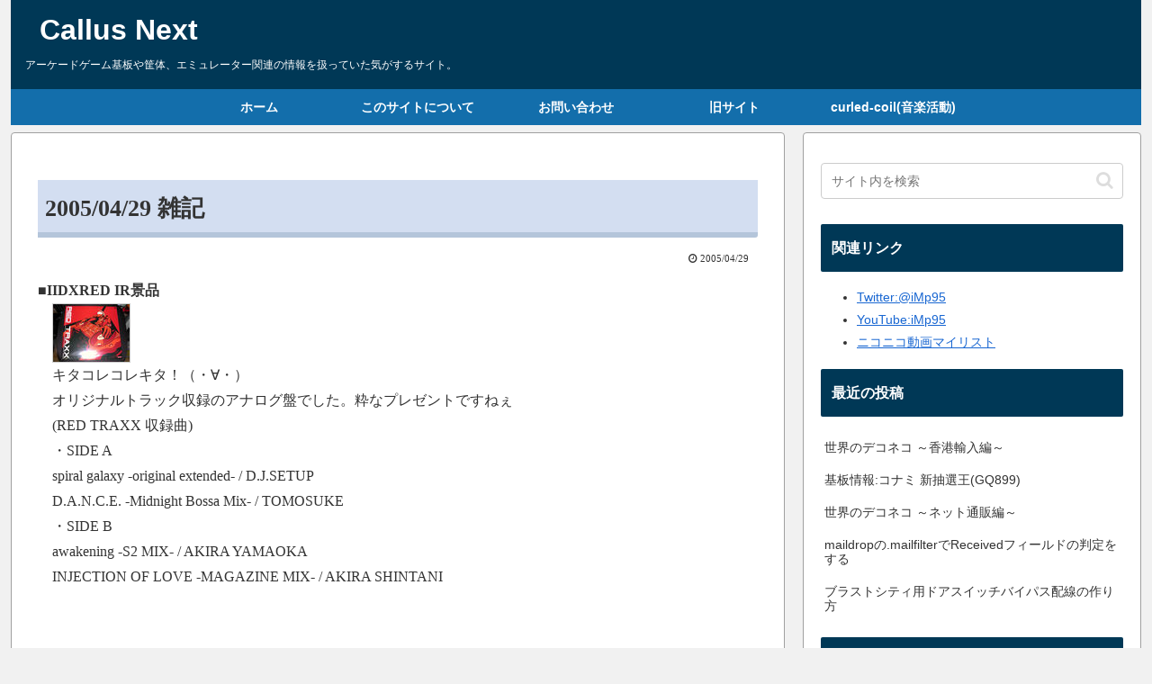

--- FILE ---
content_type: text/html; charset=UTF-8
request_url: https://callusnext.com/archives/593
body_size: 49394
content:
<!doctype html><html lang="ja"><head><meta charset="utf-8"><meta name="viewport" content="width=device-width, initial-scale=1.0, viewport-fit=cover"><meta name="referrer" content="no-referrer-when-downgrade"><meta name="format-detection" content="telephone=no"><link rel="preconnect dns-prefetch" href="//www.googletagmanager.com"><link rel="preconnect dns-prefetch" href="//www.google-analytics.com"><link rel="preconnect dns-prefetch" href="//ajax.googleapis.com"><link rel="preconnect dns-prefetch" href="//cdnjs.cloudflare.com"><link rel="preconnect dns-prefetch" href="//pagead2.googlesyndication.com"><link rel="preconnect dns-prefetch" href="//googleads.g.doubleclick.net"><link rel="preconnect dns-prefetch" href="//tpc.googlesyndication.com"><link rel="preconnect dns-prefetch" href="//ad.doubleclick.net"><link rel="preconnect dns-prefetch" href="//www.gstatic.com"><link rel="preconnect dns-prefetch" href="//cse.google.com"><link rel="preconnect dns-prefetch" href="//fonts.gstatic.com"><link rel="preconnect dns-prefetch" href="//fonts.googleapis.com"><link rel="preconnect dns-prefetch" href="//cms.quantserve.com"><link rel="preconnect dns-prefetch" href="//secure.gravatar.com"><link rel="preconnect dns-prefetch" href="//cdn.syndication.twimg.com"><link rel="preconnect dns-prefetch" href="//cdn.jsdelivr.net"><link rel="preconnect dns-prefetch" href="//images-fe.ssl-images-amazon.com"><link rel="preconnect dns-prefetch" href="//completion.amazon.com"><link rel="preconnect dns-prefetch" href="//m.media-amazon.com"><link rel="preconnect dns-prefetch" href="//i.moshimo.com"><link rel="preconnect dns-prefetch" href="//aml.valuecommerce.com"><link rel="preconnect dns-prefetch" href="//dalc.valuecommerce.com"><link rel="preconnect dns-prefetch" href="//dalb.valuecommerce.com"><link rel="preload" as="font" type="font/woff" href="https://callusnext.com/wpcnext/wp-content/themes/cocoon-master/webfonts/icomoon/fonts/icomoon.woff?v=2.7.0.2" crossorigin><link rel="preload" as="font" type="font/woff2" href="https://callusnext.com/wpcnext/wp-content/themes/cocoon-master/webfonts/fontawesome/fonts/fontawesome-webfont.woff2?v=4.7.0" crossorigin><link media="all" href="https://callusnext.com/wpcnext/wp-content/cache/autoptimize/css/autoptimize_d8c2d5f01dd80e140651957b5afda215.css" rel="stylesheet"><title>2005/04/29 雑記 | Callus Next</title><meta name='robots' content='max-image-preview:large' /><meta property="og:type" content="article"><meta property="og:description" content="■IIDXRED IR景品　　キタコレコレキタ！（・∀・）　　オリジナルトラック収録のアナログ盤でした。粋なプレゼントですねぇ　(RED TRAXX 収録曲)　・SIDE A　spiral galaxy -original extended..."><meta property="og:title" content="2005/04/29 雑記"><meta property="og:url" content="https://callusnext.com/archives/593"><meta property="og:image" content="/diary/images/redtraxx_s.jpg"><meta property="og:site_name" content="Callus Next"><meta property="og:locale" content="ja_JP"><meta property="article:published_time" content="2005-04-29T20:14:00+09:00" /><meta property="article:modified_time" content="2005-04-29T20:14:00+09:00" /><meta property="article:section" content="旧サイト雑記"><meta name="twitter:card" content="summary_large_image"><meta property="twitter:description" content="■IIDXRED IR景品　　キタコレコレキタ！（・∀・）　　オリジナルトラック収録のアナログ盤でした。粋なプレゼントですねぇ　(RED TRAXX 収録曲)　・SIDE A　spiral galaxy -original extended..."><meta property="twitter:title" content="2005/04/29 雑記"><meta property="twitter:url" content="https://callusnext.com/archives/593"><meta name="twitter:image" content="/diary/images/redtraxx_s.jpg"><meta name="twitter:domain" content="callusnext.com"><link rel='dns-prefetch' href='//webfonts.sakura.ne.jp' /><link rel='dns-prefetch' href='//ajax.googleapis.com' /><link rel='dns-prefetch' href='//cdnjs.cloudflare.com' /><link rel='dns-prefetch' href='//static.addtoany.com' /><link rel="alternate" type="application/rss+xml" title="Callus Next &raquo; フィード" href="https://callusnext.com/feed" /><link rel="alternate" type="application/rss+xml" title="Callus Next &raquo; コメントフィード" href="https://callusnext.com/comments/feed" /><link rel="alternate" type="application/rss+xml" title="Callus Next &raquo; 2005/04/29 雑記 のコメントのフィード" href="https://callusnext.com/archives/593/feed" /> <script src="https://ajax.googleapis.com/ajax/libs/jquery/3.6.1/jquery.min.js" id="jquery-core-js"></script> <script src="https://cdnjs.cloudflare.com/ajax/libs/jquery-migrate/3.3.2/jquery-migrate.min.js" id="jquery-migrate-js"></script> <script src="//webfonts.sakura.ne.jp/js/sakurav3.js?fadein=0" id="typesquare_std-js"></script> <script id="addtoany-core-js-before">window.a2a_config=window.a2a_config||{};a2a_config.callbacks=[];a2a_config.overlays=[];a2a_config.templates={};a2a_localize = {
	Share: "共有",
	Save: "ブックマーク",
	Subscribe: "購読",
	Email: "メール",
	Bookmark: "ブックマーク",
	ShowAll: "すべて表示する",
	ShowLess: "小さく表示する",
	FindServices: "サービスを探す",
	FindAnyServiceToAddTo: "追加するサービスを今すぐ探す",
	PoweredBy: "Powered by",
	ShareViaEmail: "メールでシェアする",
	SubscribeViaEmail: "メールで購読する",
	BookmarkInYourBrowser: "ブラウザにブックマーク",
	BookmarkInstructions: "このページをブックマークするには、 Ctrl+D または \u2318+D を押下。",
	AddToYourFavorites: "お気に入りに追加",
	SendFromWebOrProgram: "任意のメールアドレスまたはメールプログラムから送信",
	EmailProgram: "メールプログラム",
	More: "詳細&#8230;",
	ThanksForSharing: "共有ありがとうございます !",
	ThanksForFollowing: "フォローありがとうございます !"
};


//# sourceURL=addtoany-core-js-before</script> <script defer src="https://static.addtoany.com/menu/page.js" id="addtoany-core-js"></script> <link rel='shortlink' href='https://callusnext.com/?p=593' /><link rel="canonical" href="https://callusnext.com/archives/593"><meta name="description" content="■IIDXRED IR景品　　キタコレコレキタ！（・∀・）　　オリジナルトラック収録のアナログ盤でした。粋なプレゼントですねぇ　(RED TRAXX 収録曲)　・SIDE A　spiral galaxy -original extended..."><meta name="keywords" content="旧サイト雑記"><meta name="thumbnail" content="/diary/images/redtraxx_s.jpg">  <script type="application/ld+json">{
  "@context": "https://schema.org",
  "@type": "Article",
  "mainEntityOfPage":{
    "@type":"WebPage",
    "@id":"https://callusnext.com/archives/593"
  },
  "headline": "2005/04/29 雑記",
  "image": {
    "@type": "ImageObject",
    "url": "/diary/images/redtraxx_s.jpg",
    "width": 800,
    "height": 451
  },
  "datePublished": "2005-04-29T20:14:00+09:00",
  "dateModified": "2005-04-29T20:14:00+09:00",
  "author": {
    "@type": "Person",
    "name": "iMp95",
    "url": "https://callusnext.com/archives/author/imp95"
  },
  "description": "■IIDXRED IR景品　　キタコレコレキタ！（・∀・）　　オリジナルトラック収録のアナログ盤でした。粋なプレゼントですねぇ　(RED TRAXX 収録曲)　・SIDE A　spiral galaxy -original extended...…"
}</script> <link rel="icon" href="https://callusnext.com/wpcnext/wp-content/uploads/2019/09/favicon.ico" sizes="32x32" /><link rel="icon" href="https://callusnext.com/wpcnext/wp-content/uploads/2019/09/favicon.ico" sizes="192x192" /><link rel="apple-touch-icon" href="https://callusnext.com/wpcnext/wp-content/uploads/2019/09/favicon.ico" /><meta name="msapplication-TileImage" content="https://callusnext.com/wpcnext/wp-content/uploads/2019/09/favicon.ico" /> <script type="text/javascript" language="javascript">var vc_pid = "886047831";</script><script type="text/javascript" src="//aml.valuecommerce.com/vcdal.js" async></script>  <script async src="https://www.googletagmanager.com/gtag/js?id=UA-148806045-1"></script> <script>window.dataLayer = window.dataLayer || [];
  function gtag(){dataLayer.push(arguments);}
  gtag('js', new Date());

  gtag('config', 'UA-148806045-1');</script> </head><body class="wp-singular post-template-default single single-post postid-593 single-format-standard wp-theme-cocoon-master wp-child-theme-cocoon-child-master body public-page page-body categoryid-2 ff-yu-gothic fz-16px fw-500 hlt-center-logo-wrap ect-entry-card-wrap rect-mini-card-wrap  no-scrollable-sidebar no-scrollable-main sidebar-right mblt-footer-mobile-buttons scrollable-mobile-buttons author-admin mobile-button-fmb no-mobile-sidebar no-sp-snippet font-awesome-4 thumb-wide" itemscope itemtype="https://schema.org/WebPage"><div id="container" class="container wrap cf"><div id="header-container" class="header-container"><div id="header-container-in" class="header-container-in hlt-center-logo cl-slim"><header id="header" class="header cf" itemscope itemtype="https://schema.org/WPHeader"><div id="header-in" class="header-in wrap cf" itemscope itemtype="https://schema.org/WebSite"><div class="logo logo-header logo-text"><a href="https://callusnext.com" class="site-name site-name-text-link" itemprop="url"><span class="site-name-text" itemprop="name about">Callus Next</span></a></div><div class="tagline" itemprop="alternativeHeadline">アーケードゲーム基板や筐体、エミュレーター関連の情報を扱っていた気がするサイト。</div></div></header><nav id="navi" class="navi cf" itemscope itemtype="https://schema.org/SiteNavigationElement"><div id="navi-in" class="navi-in wrap cf"><ul id="menu-%e3%83%98%e3%83%83%e3%83%80%e3%83%bc%e3%83%a1%e3%83%8b%e3%83%a5%e3%83%bc" class="menu-top menu-header menu-pc"><li id="menu-item-656" class="menu-item menu-item-type-custom menu-item-object-custom menu-item-home menu-item-has-no-description"><a href="http://callusnext.com/"><div class="caption-wrap"><div class="item-label">ホーム</div></div></a></li><li id="menu-item-653" class="menu-item menu-item-type-post_type menu-item-object-page menu-item-has-no-description"><a href="https://callusnext.com/about"><div class="caption-wrap"><div class="item-label">このサイトについて</div></div></a></li><li id="menu-item-679" class="menu-item menu-item-type-post_type menu-item-object-page menu-item-has-no-description"><a href="https://callusnext.com/contact-f"><div class="caption-wrap"><div class="item-label">お問い合わせ</div></div></a></li><li id="menu-item-657" class="menu-item menu-item-type-custom menu-item-object-custom menu-item-has-no-description"><a target="_blank" href="/old_index.shtml"><div class="caption-wrap"><div class="item-label">旧サイト</div></div></a></li><li id="menu-item-658" class="menu-item menu-item-type-custom menu-item-object-custom menu-item-has-no-description"><a target="_blank" href="http://curled-coil.com/"><div class="caption-wrap"><div class="item-label">curled-coil(音楽活動)</div></div></a></li></ul></div></nav></div></div><div id="content" class="content cf"><div id="content-in" class="content-in wrap"><main id="main" class="main" itemscope itemtype="https://schema.org/Blog"><article id="post-593" class="article post-593 post type-post status-publish format-standard hentry category-old_diary-post" itemscope="itemscope" itemprop="blogPost" itemtype="https://schema.org/BlogPosting" data-clarity-region="article"><header class="article-header entry-header"><h1 class="entry-title" itemprop="headline">2005/04/29 雑記</h1><div class="eye-catch-wrap display-none"><figure class="eye-catch" itemprop="image" itemscope itemtype="https://schema.org/ImageObject"> <img src="/diary/images/redtraxx_s.jpg" width="800" height="600" alt=""><meta itemprop="url" content="/diary/images/redtraxx_s.jpg"><meta itemprop="width" content="800"><meta itemprop="height" content="600"></figure></div><div class="date-tags"> <span class="post-date"><span class="fa fa-clock-o" aria-hidden="true"></span><time class="entry-date date published updated" datetime="2005-04-29T20:14:00+09:00" itemprop="datePublished dateModified">2005/04/29</time></span></div></header><div class="entry-content cf iwe-border" itemprop="mainEntityOfPage"><p>■<STRONG>IIDXRED IR景品</STRONG></BR>　<a HREF="/diary/images/redtraxx.jpg" TARGET="_blank"><img alt SRC="/diary/images/redtraxx_s.jpg"></A></BR>　キタコレコレキタ！（・∀・）　</BR>　オリジナルトラック収録のアナログ盤でした。粋なプレゼントですねぇ</BR>　(RED TRAXX 収録曲)</BR>　・SIDE A</BR>　spiral galaxy -original extended- / D.J.SETUP</BR>　D.A.N.C.E. -Midnight Bossa Mix- / TOMOSUKE</BR>　・SIDE B</BR>　awakening -S2 MIX- / AKIRA YAMAOKA</BR>　INJECTION OF LOVE -MAGAZINE MIX- / AKIRA SHINTANI</BR><BR></p></div><footer class="article-footer entry-footer"><div id="a2a_share_save_widget-5" class="widget widget-single-content-bottom widget_a2a_share_save_widget"><div class="a2a_kit a2a_kit_size_32 addtoany_list"><a class="a2a_button_twitter" href="https://www.addtoany.com/add_to/twitter?linkurl=https%3A%2F%2Fcallusnext.com%2Farchives%2F593&amp;linkname=2005%2F04%2F29%20%E9%9B%91%E8%A8%98" title="Twitter" rel="nofollow noopener" target="_blank"></a><a class="a2a_button_facebook" href="https://www.addtoany.com/add_to/facebook?linkurl=https%3A%2F%2Fcallusnext.com%2Farchives%2F593&amp;linkname=2005%2F04%2F29%20%E9%9B%91%E8%A8%98" title="Facebook" rel="nofollow noopener" target="_blank"></a><a class="a2a_button_email" href="https://www.addtoany.com/add_to/email?linkurl=https%3A%2F%2Fcallusnext.com%2Farchives%2F593&amp;linkname=2005%2F04%2F29%20%E9%9B%91%E8%A8%98" title="Email" rel="nofollow noopener" target="_blank"></a><a class="a2a_dd addtoany_share_save addtoany_share" href="https://www.addtoany.com/share"></a></div></div><div class="entry-categories-tags ctdt-one-row"><div class="entry-categories"><a class="cat-link cat-link-2" href="https://callusnext.com/archives/category/old_diary"><span class="fa fa-folder cat-icon tax-icon" aria-hidden="true"></span>旧サイト雑記</a></div></div><div class="footer-meta"><div class="author-info"> <span class="fa fa-pencil" aria-hidden="true"></span> <a href="https://callusnext.com/archives/author/imp95" class="author-link"> <span class="post-author vcard author" itemprop="editor author creator copyrightHolder" itemscope itemtype="https://schema.org/Person"><meta itemprop="url" content="https://callusnext.com/archives/author/imp95"> <span class="author-name fn" itemprop="name">iMp95</span> </span> </a></div></div></footer></article><div class="under-entry-content"><aside id="related-entries" class="related-entries rect-mini-card recb-entry-border"><h2 class="related-entry-heading"> <span class="related-entry-main-heading main-caption"> 関連記事 </span></h2><div class="related-list"> <a href="https://callusnext.com/archives/609" class="related-entry-card-wrap a-wrap border-element cf" title="2004/12/13 雑記"><article class="post-609 related-entry-card e-card cf post type-post status-publish format-standard hentry category-old_diary-post"><figure class="related-entry-card-thumb card-thumb e-card-thumb"> <img src="https://callusnext.com/wpcnext/wp-content/themes/cocoon-master/images/no-image-160.png" alt="" class="no-image related-entry-card-no-image" width="160" height="90" /> <span class="cat-label cat-label-2">旧サイト雑記</span></figure><div class="related-entry-card-content card-content e-card-content"><h3 class="related-entry-card-title card-title e-card-title"> 2004/12/13 雑記</h3><div class="related-entry-card-snippet card-snippet e-card-snippet"> ■PSP　PSPゲトしたんで、とりあえず。　　　へぇ、もう移植（ｒｙ</div></div></article> </a> <a href="https://callusnext.com/archives/544" class="related-entry-card-wrap a-wrap border-element cf" title="2008/10/10 雑記"><article class="post-544 related-entry-card e-card cf post type-post status-publish format-standard hentry category-old_diary-post"><figure class="related-entry-card-thumb card-thumb e-card-thumb"> <img src="https://callusnext.com/wpcnext/wp-content/themes/cocoon-master/images/no-image-160.png" alt="" class="no-image related-entry-card-no-image" width="160" height="90" /> <span class="cat-label cat-label-2">旧サイト雑記</span></figure><div class="related-entry-card-content card-content e-card-content"><h3 class="related-entry-card-title card-title e-card-title"> 2008/10/10 雑記</h3><div class="related-entry-card-snippet card-snippet e-card-snippet"> ■告知:「ついコン２！」参加しました　　えらい久しぶりの更新が告知でごめんなさい（＞＜；）　twitterユーザーによる、音楽コンピレーションアルバム制作プロジェクト「ついコン！」の　第二弾作品「ついコン２！」に、稚拙ながら楽曲を1曲提供致...</div></div></article> </a></div></aside><div class="ad-area no-icon ad-below-related-posts ad-rectangle ad-label-visible cf" itemscope itemtype="https://schema.org/WPAdBlock"><div class="ad-label" itemprop="name" data-nosnippet>スポンサーリンク</div><div class="ad-wrap"><div class="ad-responsive ad-usual"> <ins class="adsbygoogle"
 style="display:block"
 data-ad-client="ca-pub-3628454832226569"
 data-ad-slot="7334556193"
 data-ad-format="rectangle"
 data-full-width-responsive="true"></ins> <script>(adsbygoogle = window.adsbygoogle || []).push({});</script></div></div></div><div id="comment-area" class="comment-area"><section class="comment-list"><h2 id="comments" class="comment-title"> コメント</h2></section><aside class="comment-form-wrap"><div id="respond" class="comment-respond"><h3 id="reply-title" class="comment-reply-title">コメントをどうぞ <small><a rel="nofollow" id="cancel-comment-reply-link" href="/archives/593#respond" style="display:none;">コメントをキャンセル</a></small></h3><form action="https://callusnext.com/wpcnext/wp-comments-post.php" method="post" id="commentform" class="comment-form"><p class="comment-notes"><span id="email-notes">メールアドレスが公開されることはありません。</span> <span class="required">※</span> が付いている欄は必須項目です</p><p class="comment-form-comment"><label for="comment">コメント <span class="required">※</span></label><textarea id="comment" name="comment" cols="45" rows="8" maxlength="65525" required="required"></textarea></p><p class="comment-form-author"><label for="author">名前 <span class="required">※</span></label> <input id="author" name="author" type="text" value="" size="30" maxlength="245" autocomplete="name" required="required" /></p><p class="comment-form-email"><label for="email">メール <span class="required">※</span></label> <input id="email" name="email" type="text" value="" size="30" maxlength="100" aria-describedby="email-notes" autocomplete="email" required="required" /></p><p class="comment-form-url"><label for="url">サイト</label> <input id="url" name="url" type="text" value="" size="30" maxlength="200" autocomplete="url" /></p><p class="comment-form-cookies-consent"><input id="wp-comment-cookies-consent" name="wp-comment-cookies-consent" type="checkbox" value="yes" /> <label for="wp-comment-cookies-consent">次回のコメントで使用するためブラウザーに自分の名前、メールアドレス、サイトを保存する。</label></p><p class="form-submit"><input name="submit" type="submit" id="submit" class="submit" value="コメントを送信" /> <input type='hidden' name='comment_post_ID' value='593' id='comment_post_ID' /> <input type='hidden' name='comment_parent' id='comment_parent' value='0' /></p><p style="display: none;"><input type="hidden" id="akismet_comment_nonce" name="akismet_comment_nonce" value="80c3284d4b" /></p><p style="display: none !important;" class="akismet-fields-container" data-prefix="ak_"><label>&#916;<textarea name="ak_hp_textarea" cols="45" rows="8" maxlength="100"></textarea></label><input type="hidden" id="ak_js_1" name="ak_js" value="54"/><script>document.getElementById( "ak_js_1" ).setAttribute( "value", ( new Date() ).getTime() );</script></p></form></div></aside></div><div id="pager-post-navi" class="pager-post-navi post-navi-square post-navi-border cf"> <a href="https://callusnext.com/archives/594" title="2005/04/26 雑記" class="prev-post a-wrap border-element cf"><div class="fa fa-chevron-left iconfont" aria-hidden="true"></div><figure class="prev-post-thumb card-thumb"><img src="https://callusnext.com/wpcnext/wp-content/themes/cocoon-master/images/no-image-150.png" alt="" class="no-image post-navi-no-image" width="150" height="150" /></figure><div class="prev-post-title">2005/04/26 雑記</div></a><a href="https://callusnext.com/archives/592" title="2005/04/30 雑記" class="next-post a-wrap cf"><div class="fa fa-chevron-right iconfont" aria-hidden="true"></div><figure class="next-post-thumb card-thumb"> <img src="https://callusnext.com/wpcnext/wp-content/themes/cocoon-master/images/no-image-150.png" alt="" class="no-image post-navi-no-image" width="150" height="150" /></figure><div class="next-post-title">2005/04/30 雑記</div></a></div></div></main><div id="sidebar" class="sidebar nwa cf" role="complementary"><aside id="search-2" class="widget widget-sidebar widget-sidebar-standard widget_search"><form class="search-box input-box" method="get" action="https://callusnext.com/"> <input type="text" placeholder="サイト内を検索" name="s" class="search-edit" aria-label="input" value=""> <button type="submit" class="search-submit" aria-label="button"><span class="fa fa-search" aria-hidden="true"></span></button></form></aside><aside id="linkcat-511" class="widget widget-sidebar widget-sidebar-standard widget_links"><h3 class="widget-sidebar-title widget-title">関連リンク</h3><ul class='xoxo blogroll'><li><a href="https://twitter.com/iMp95/" rel="me" title="Twitter:@iMp95" target="_blank">Twitter:@iMp95</a></li><li><a href="https://www.youtube.com/user/iMp95/" title="Youtubeチャンネル" target="_blank">YouTube:iMp95</a></li><li><a href="https://www.nicovideo.jp/mylist/907157" title="ニコニコ動画マイリスト">ニコニコ動画マイリスト</a></li></ul></aside><aside id="recent-posts-2" class="widget widget-sidebar widget-sidebar-standard widget_recent_entries"><h3 class="widget-sidebar-title widget-title">最近の投稿</h3><ul><li> <a href="https://callusnext.com/archives/1321">世界のデコネコ ～香港輸入編～</a></li><li> <a href="https://callusnext.com/archives/1297">基板情報:コナミ 新抽選王(GQ899)</a></li><li> <a href="https://callusnext.com/archives/1217">世界のデコネコ ～ネット通販編～</a></li><li> <a href="https://callusnext.com/archives/1203">maildropの.mailfilterでReceivedフィールドの判定をする</a></li><li> <a href="https://callusnext.com/archives/1187">ブラストシティ用ドアスイッチバイパス配線の作り方</a></li></ul></aside><aside id="tag_cloud-2" class="widget widget-sidebar widget-sidebar-standard widget_tag_cloud"><h3 class="widget-sidebar-title widget-title">タグ</h3><div class="tagcloud"><a href="https://callusnext.com/archives/tag/arcadepcb" class="tag-cloud-link tag-link-512 tag-link-position-1" aria-label="アーケード基板 (4個の項目)"><span class="tag-caption"><span class="fa fa-tag tax-icon" aria-hidden="true"></span>アーケード基板</span><span class="tag-link-count">4</span></a> <a href="https://callusnext.com/archives/tag/%e3%82%aa%e3%83%bc%e3%83%ab%e3%83%89%e3%82%b2%e3%83%bc%e3%83%a0" class="tag-cloud-link tag-link-521 tag-link-position-2" aria-label="オールドゲーム (3個の項目)"><span class="tag-caption"><span class="fa fa-tag tax-icon" aria-hidden="true"></span>オールドゲーム</span><span class="tag-link-count">3</span></a> <a href="https://callusnext.com/archives/tag/%e4%bf%ae%e7%90%86" class="tag-cloud-link tag-link-542 tag-link-position-3" aria-label="修理 (3個の項目)"><span class="tag-caption"><span class="fa fa-tag tax-icon" aria-hidden="true"></span>修理</span><span class="tag-link-count">3</span></a> <a href="https://callusnext.com/archives/tag/%e3%82%b2%e3%83%bc%e3%83%a0%e3%82%b3%e3%83%bc%e3%83%8a%e3%83%bc" class="tag-cloud-link tag-link-520 tag-link-position-4" aria-label="ゲームコーナー (2個の項目)"><span class="tag-caption"><span class="fa fa-tag tax-icon" aria-hidden="true"></span>ゲームコーナー</span><span class="tag-link-count">2</span></a> <a href="https://callusnext.com/archives/tag/%e9%9f%b3%e3%82%b2%e3%83%bc" class="tag-cloud-link tag-link-519 tag-link-position-5" aria-label="音ゲー (2個の項目)"><span class="tag-caption"><span class="fa fa-tag tax-icon" aria-hidden="true"></span>音ゲー</span><span class="tag-link-count">2</span></a> <a href="https://callusnext.com/archives/tag/%e3%82%b2%e3%83%bc%e3%83%a0%e3%82%bb%e3%83%b3%e3%82%bf%e3%83%bc" class="tag-cloud-link tag-link-518 tag-link-position-6" aria-label="ゲームセンター (2個の項目)"><span class="tag-caption"><span class="fa fa-tag tax-icon" aria-hidden="true"></span>ゲームセンター</span><span class="tag-link-count">2</span></a> <a href="https://callusnext.com/archives/tag/arcadegame" class="tag-cloud-link tag-link-513 tag-link-position-7" aria-label="アーケードゲーム (2個の項目)"><span class="tag-caption"><span class="fa fa-tag tax-icon" aria-hidden="true"></span>アーケードゲーム</span><span class="tag-link-count">2</span></a> <a href="https://callusnext.com/archives/tag/%e6%b5%b7%e5%a4%96%e9%80%9a%e8%b2%a9" class="tag-cloud-link tag-link-553 tag-link-position-8" aria-label="海外通販 (2個の項目)"><span class="tag-caption"><span class="fa fa-tag tax-icon" aria-hidden="true"></span>海外通販</span><span class="tag-link-count">2</span></a> <a href="https://callusnext.com/archives/tag/%e7%ad%90%e4%bd%93" class="tag-cloud-link tag-link-527 tag-link-position-9" aria-label="筐体 (2個の項目)"><span class="tag-caption"><span class="fa fa-tag tax-icon" aria-hidden="true"></span>筐体</span><span class="tag-link-count">2</span></a> <a href="https://callusnext.com/archives/tag/iidx" class="tag-cloud-link tag-link-538 tag-link-position-10" aria-label="IIDX (2個の項目)"><span class="tag-caption"><span class="fa fa-tag tax-icon" aria-hidden="true"></span>IIDX</span><span class="tag-link-count">2</span></a> <a href="https://callusnext.com/archives/tag/%e3%82%b9%e3%83%9d%e3%83%83%e3%83%81%e3%83%a3" class="tag-cloud-link tag-link-545 tag-link-position-11" aria-label="スポッチャ (2個の項目)"><span class="tag-caption"><span class="fa fa-tag tax-icon" aria-hidden="true"></span>スポッチャ</span><span class="tag-link-count">2</span></a> <a href="https://callusnext.com/archives/tag/%e3%83%87%e3%82%b3%e3%83%8d%e3%82%b3" class="tag-cloud-link tag-link-552 tag-link-position-12" aria-label="デコネコ (2個の項目)"><span class="tag-caption"><span class="fa fa-tag tax-icon" aria-hidden="true"></span>デコネコ</span><span class="tag-link-count">2</span></a> <a href="https://callusnext.com/archives/tag/%e9%b3%a5%e7%be%bd" class="tag-cloud-link tag-link-526 tag-link-position-13" aria-label="鳥羽 (1個の項目)"><span class="tag-caption"><span class="fa fa-tag tax-icon" aria-hidden="true"></span>鳥羽</span><span class="tag-link-count">1</span></a> <a href="https://callusnext.com/archives/tag/%e9%80%9a%e4%bf%a1%e5%9b%9e%e7%b7%9a" class="tag-cloud-link tag-link-536 tag-link-position-14" aria-label="通信回線 (1個の項目)"><span class="tag-caption"><span class="fa fa-tag tax-icon" aria-hidden="true"></span>通信回線</span><span class="tag-link-count">1</span></a> <a href="https://callusnext.com/archives/tag/infinitas" class="tag-cloud-link tag-link-539 tag-link-position-15" aria-label="INFINITAS (1個の項目)"><span class="tag-caption"><span class="fa fa-tag tax-icon" aria-hidden="true"></span>INFINITAS</span><span class="tag-link-count">1</span></a> <a href="https://callusnext.com/archives/tag/%e5%b0%82%e7%94%a8%e3%82%b3%e3%83%b3%e3%83%88%e3%83%ad%e3%83%bc%e3%83%a9" class="tag-cloud-link tag-link-541 tag-link-position-16" aria-label="専用コントローラ (1個の項目)"><span class="tag-caption"><span class="fa fa-tag tax-icon" aria-hidden="true"></span>専用コントローラ</span><span class="tag-link-count">1</span></a> <a href="https://callusnext.com/archives/tag/%e6%90%ba%e5%b8%af%e9%9b%bb%e8%a9%b1" class="tag-cloud-link tag-link-535 tag-link-position-17" aria-label="携帯電話 (1個の項目)"><span class="tag-caption"><span class="fa fa-tag tax-icon" aria-hidden="true"></span>携帯電話</span><span class="tag-link-count">1</span></a> <a href="https://callusnext.com/archives/tag/typex" class="tag-cloud-link tag-link-543 tag-link-position-18" aria-label="TypeX (1個の項目)"><span class="tag-caption"><span class="fa fa-tag tax-icon" aria-hidden="true"></span>TypeX</span><span class="tag-link-count">1</span></a> <a href="https://callusnext.com/archives/tag/taito" class="tag-cloud-link tag-link-544 tag-link-position-19" aria-label="Taito (1個の項目)"><span class="tag-caption"><span class="fa fa-tag tax-icon" aria-hidden="true"></span>Taito</span><span class="tag-link-count">1</span></a> <a href="https://callusnext.com/archives/tag/%e3%83%a2%e3%83%90%e3%82%a4%e3%83%ab" class="tag-cloud-link tag-link-534 tag-link-position-20" aria-label="モバイル (1個の項目)"><span class="tag-caption"><span class="fa fa-tag tax-icon" aria-hidden="true"></span>モバイル</span><span class="tag-link-count">1</span></a> <a href="https://callusnext.com/archives/tag/ddr" class="tag-cloud-link tag-link-547 tag-link-position-21" aria-label="DDR (1個の項目)"><span class="tag-caption"><span class="fa fa-tag tax-icon" aria-hidden="true"></span>DDR</span><span class="tag-link-count">1</span></a> <a href="https://callusnext.com/archives/tag/%e3%82%af%e3%83%a9%e3%83%96%e3%83%90%e3%83%bc%e3%82%b8%e3%83%a7%e3%83%b3" class="tag-cloud-link tag-link-548 tag-link-position-22" aria-label="クラブバージョン (1個の項目)"><span class="tag-caption"><span class="fa fa-tag tax-icon" aria-hidden="true"></span>クラブバージョン</span><span class="tag-link-count">1</span></a> <a href="https://callusnext.com/archives/tag/%e3%83%96%e3%83%a9%e3%82%b9%e3%83%88%e3%82%b7%e3%83%86%e3%82%a3" class="tag-cloud-link tag-link-549 tag-link-position-23" aria-label="ブラストシティ (1個の項目)"><span class="tag-caption"><span class="fa fa-tag tax-icon" aria-hidden="true"></span>ブラストシティ</span><span class="tag-link-count">1</span></a> <a href="https://callusnext.com/archives/tag/%e6%94%b9%e9%80%a0" class="tag-cloud-link tag-link-550 tag-link-position-24" aria-label="改造 (1個の項目)"><span class="tag-caption"><span class="fa fa-tag tax-icon" aria-hidden="true"></span>改造</span><span class="tag-link-count">1</span></a> <a href="https://callusnext.com/archives/tag/%e4%bc%8a%e5%8b%a2" class="tag-cloud-link tag-link-522 tag-link-position-25" aria-label="伊勢 (1個の項目)"><span class="tag-caption"><span class="fa fa-tag tax-icon" aria-hidden="true"></span>伊勢</span><span class="tag-link-count">1</span></a> <a href="https://callusnext.com/archives/tag/%e6%a5%bd%e5%a4%a9%e3%83%a2%e3%83%90%e3%82%a4%e3%83%ab" class="tag-cloud-link tag-link-537 tag-link-position-26" aria-label="楽天モバイル (1個の項目)"><span class="tag-caption"><span class="fa fa-tag tax-icon" aria-hidden="true"></span>楽天モバイル</span><span class="tag-link-count">1</span></a></div></aside><aside id="categories-2" class="widget widget-sidebar widget-sidebar-standard widget_categories"><h3 class="widget-sidebar-title widget-title">カテゴリー</h3><ul><li class="cat-item cat-item-515"><a href="https://callusnext.com/archives/category/arcade"><span class="list-item-caption">アーケードゲーム</span></a></li><li class="cat-item cat-item-516"><a href="https://callusnext.com/archives/category/gamecenter"><span class="list-item-caption">ゲームセンター</span></a></li><li class="cat-item cat-item-509"><a href="https://callusnext.com/archives/category/notice"><span class="list-item-caption">告知</span></a></li><li class="cat-item cat-item-546"><a href="https://callusnext.com/archives/category/pcbcab"><span class="list-item-caption">基板・筐体</span></a></li><li class="cat-item cat-item-508"><a href="https://callusnext.com/archives/category/diary"><span class="list-item-caption">日記</span></a></li><li class="cat-item cat-item-2"><a href="https://callusnext.com/archives/category/old_diary"><span class="list-item-caption">旧サイト雑記</span></a></li><li class="cat-item cat-item-507"><a href="https://callusnext.com/archives/category/memo"><span class="list-item-caption">雑記</span></a></li><li class="cat-item cat-item-517"><a href="https://callusnext.com/archives/category/musicgame"><span class="list-item-caption">音ゲー</span></a></li></ul></aside><aside id="archives-2" class="widget widget-sidebar widget-sidebar-standard widget_archive"><h3 class="widget-sidebar-title widget-title">アーカイブ</h3> <label class="screen-reader-text" for="archives-dropdown-2">アーカイブ</label> <select id="archives-dropdown-2" name="archive-dropdown"><option value="">月を選択</option><option value='https://callusnext.com/archives/date/2025/05'> 2025年5月 &nbsp;(1)</option><option value='https://callusnext.com/archives/date/2025/04'> 2025年4月 &nbsp;(1)</option><option value='https://callusnext.com/archives/date/2025/02'> 2025年2月 &nbsp;(1)</option><option value='https://callusnext.com/archives/date/2024/12'> 2024年12月 &nbsp;(1)</option><option value='https://callusnext.com/archives/date/2021/06'> 2021年6月 &nbsp;(1)</option><option value='https://callusnext.com/archives/date/2021/05'> 2021年5月 &nbsp;(2)</option><option value='https://callusnext.com/archives/date/2020/12'> 2020年12月 &nbsp;(1)</option><option value='https://callusnext.com/archives/date/2020/10'> 2020年10月 &nbsp;(2)</option><option value='https://callusnext.com/archives/date/2020/04'> 2020年4月 &nbsp;(3)</option><option value='https://callusnext.com/archives/date/2020/02'> 2020年2月 &nbsp;(1)</option><option value='https://callusnext.com/archives/date/2020/01'> 2020年1月 &nbsp;(1)</option><option value='https://callusnext.com/archives/date/2019/12'> 2019年12月 &nbsp;(1)</option><option value='https://callusnext.com/archives/date/2019/09'> 2019年9月 &nbsp;(2)</option><option value='https://callusnext.com/archives/date/2013/01'> 2013年1月 &nbsp;(1)</option><option value='https://callusnext.com/archives/date/2012/04'> 2012年4月 &nbsp;(2)</option><option value='https://callusnext.com/archives/date/2012/01'> 2012年1月 &nbsp;(1)</option><option value='https://callusnext.com/archives/date/2011/05'> 2011年5月 &nbsp;(2)</option><option value='https://callusnext.com/archives/date/2009/09'> 2009年9月 &nbsp;(1)</option><option value='https://callusnext.com/archives/date/2009/08'> 2009年8月 &nbsp;(3)</option><option value='https://callusnext.com/archives/date/2009/07'> 2009年7月 &nbsp;(2)</option><option value='https://callusnext.com/archives/date/2009/03'> 2009年3月 &nbsp;(1)</option><option value='https://callusnext.com/archives/date/2009/02'> 2009年2月 &nbsp;(1)</option><option value='https://callusnext.com/archives/date/2009/01'> 2009年1月 &nbsp;(2)</option><option value='https://callusnext.com/archives/date/2008/12'> 2008年12月 &nbsp;(2)</option><option value='https://callusnext.com/archives/date/2008/11'> 2008年11月 &nbsp;(4)</option><option value='https://callusnext.com/archives/date/2008/10'> 2008年10月 &nbsp;(2)</option><option value='https://callusnext.com/archives/date/2008/07'> 2008年7月 &nbsp;(1)</option><option value='https://callusnext.com/archives/date/2008/06'> 2008年6月 &nbsp;(5)</option><option value='https://callusnext.com/archives/date/2008/05'> 2008年5月 &nbsp;(1)</option><option value='https://callusnext.com/archives/date/2008/04'> 2008年4月 &nbsp;(1)</option><option value='https://callusnext.com/archives/date/2008/02'> 2008年2月 &nbsp;(2)</option><option value='https://callusnext.com/archives/date/2008/01'> 2008年1月 &nbsp;(1)</option><option value='https://callusnext.com/archives/date/2007/12'> 2007年12月 &nbsp;(3)</option><option value='https://callusnext.com/archives/date/2007/11'> 2007年11月 &nbsp;(1)</option><option value='https://callusnext.com/archives/date/2007/08'> 2007年8月 &nbsp;(1)</option><option value='https://callusnext.com/archives/date/2007/06'> 2007年6月 &nbsp;(2)</option><option value='https://callusnext.com/archives/date/2007/05'> 2007年5月 &nbsp;(2)</option><option value='https://callusnext.com/archives/date/2007/04'> 2007年4月 &nbsp;(1)</option><option value='https://callusnext.com/archives/date/2007/03'> 2007年3月 &nbsp;(4)</option><option value='https://callusnext.com/archives/date/2007/02'> 2007年2月 &nbsp;(2)</option><option value='https://callusnext.com/archives/date/2007/01'> 2007年1月 &nbsp;(1)</option><option value='https://callusnext.com/archives/date/2006/12'> 2006年12月 &nbsp;(3)</option><option value='https://callusnext.com/archives/date/2006/07'> 2006年7月 &nbsp;(1)</option><option value='https://callusnext.com/archives/date/2006/06'> 2006年6月 &nbsp;(3)</option><option value='https://callusnext.com/archives/date/2006/04'> 2006年4月 &nbsp;(1)</option><option value='https://callusnext.com/archives/date/2006/03'> 2006年3月 &nbsp;(1)</option><option value='https://callusnext.com/archives/date/2006/02'> 2006年2月 &nbsp;(2)</option><option value='https://callusnext.com/archives/date/2006/01'> 2006年1月 &nbsp;(1)</option><option value='https://callusnext.com/archives/date/2005/11'> 2005年11月 &nbsp;(1)</option><option value='https://callusnext.com/archives/date/2005/10'> 2005年10月 &nbsp;(1)</option><option value='https://callusnext.com/archives/date/2005/09'> 2005年9月 &nbsp;(1)</option><option value='https://callusnext.com/archives/date/2005/08'> 2005年8月 &nbsp;(1)</option><option value='https://callusnext.com/archives/date/2005/06'> 2005年6月 &nbsp;(1)</option><option value='https://callusnext.com/archives/date/2005/05'> 2005年5月 &nbsp;(2)</option><option value='https://callusnext.com/archives/date/2005/04'> 2005年4月 &nbsp;(7)</option><option value='https://callusnext.com/archives/date/2005/03'> 2005年3月 &nbsp;(1)</option><option value='https://callusnext.com/archives/date/2005/02'> 2005年2月 &nbsp;(4)</option><option value='https://callusnext.com/archives/date/2005/01'> 2005年1月 &nbsp;(3)</option><option value='https://callusnext.com/archives/date/2004/12'> 2004年12月 &nbsp;(3)</option><option value='https://callusnext.com/archives/date/2004/11'> 2004年11月 &nbsp;(2)</option><option value='https://callusnext.com/archives/date/2004/10'> 2004年10月 &nbsp;(3)</option><option value='https://callusnext.com/archives/date/2004/09'> 2004年9月 &nbsp;(3)</option><option value='https://callusnext.com/archives/date/2004/07'> 2004年7月 &nbsp;(6)</option><option value='https://callusnext.com/archives/date/2004/06'> 2004年6月 &nbsp;(1)</option><option value='https://callusnext.com/archives/date/2004/05'> 2004年5月 &nbsp;(2)</option><option value='https://callusnext.com/archives/date/2004/04'> 2004年4月 &nbsp;(1)</option><option value='https://callusnext.com/archives/date/2004/03'> 2004年3月 &nbsp;(5)</option><option value='https://callusnext.com/archives/date/2004/02'> 2004年2月 &nbsp;(8)</option><option value='https://callusnext.com/archives/date/2004/01'> 2004年1月 &nbsp;(7)</option> </select> <script type="text/javascript">( ( dropdownId ) => {
	const dropdown = document.getElementById( dropdownId );
	function onSelectChange() {
		setTimeout( () => {
			if ( 'escape' === dropdown.dataset.lastkey ) {
				return;
			}
			if ( dropdown.value ) {
				document.location.href = dropdown.value;
			}
		}, 250 );
	}
	function onKeyUp( event ) {
		if ( 'Escape' === event.key ) {
			dropdown.dataset.lastkey = 'escape';
		} else {
			delete dropdown.dataset.lastkey;
		}
	}
	function onClick() {
		delete dropdown.dataset.lastkey;
	}
	dropdown.addEventListener( 'keyup', onKeyUp );
	dropdown.addEventListener( 'click', onClick );
	dropdown.addEventListener( 'change', onSelectChange );
})( "archives-dropdown-2" );

//# sourceURL=WP_Widget_Archives%3A%3Awidget</script> </aside><div class="ad-area no-icon ad-sidebar-bottom ad-rectangle ad-label-visible cf" itemscope itemtype="https://schema.org/WPAdBlock"><div class="ad-label" itemprop="name" data-nosnippet>スポンサーリンク</div><div class="ad-wrap"><div class="ad-responsive ad-usual"> <ins class="adsbygoogle"
 style="display:block"
 data-ad-client="ca-pub-3628454832226569"
 data-ad-slot="7334556193"
 data-ad-format="rectangle"
 data-full-width-responsive="true"></ins> <script>(adsbygoogle = window.adsbygoogle || []).push({});</script></div></div></div></div></div></div><footer id="footer" class="footer footer-container nwa" itemscope itemtype="https://schema.org/WPFooter"><div id="footer-in" class="footer-in wrap cf"><div class="footer-bottom fdt-up-and-down fnm-text-width cf"><div class="footer-bottom-logo"><div class="logo logo-footer logo-text"><a href="https://callusnext.com" class="site-name site-name-text-link" itemprop="url"><span class="site-name-text" itemprop="name about">Callus Next</span></a></div></div><div class="footer-bottom-content"><nav id="navi-footer" class="navi-footer"><div id="navi-footer-in" class="navi-footer-in"></div></nav><div class="source-org copyright">© 1998-2026 Callus Next.</div></div></div></div></footer><ul class="mobile-footer-menu-buttons mobile-menu-buttons"><li class="navi-menu-button menu-button"> <input id="navi-menu-input" type="checkbox" class="display-none"> <label id="navi-menu-open" class="menu-open menu-button-in" for="navi-menu-input"> <span class="navi-menu-icon menu-icon"> <span class="fa fa-bars" aria-hidden="true"></span> </span> <span class="navi-menu-caption menu-caption">メニュー</span> </label> <label class="display-none" id="navi-menu-close" for="navi-menu-input"></label><div id="navi-menu-content" class="navi-menu-content menu-content"> <label class="navi-menu-close-button menu-close-button" for="navi-menu-input"><span class="fa fa-close" aria-hidden="true"></span></label><ul class="menu-drawer"><li class="menu-item menu-item-type-custom menu-item-object-custom menu-item-home menu-item-656"><a href="http://callusnext.com/">ホーム</a></li><li class="menu-item menu-item-type-post_type menu-item-object-page menu-item-653"><a href="https://callusnext.com/about">このサイトについて</a></li><li class="menu-item menu-item-type-post_type menu-item-object-page menu-item-679"><a href="https://callusnext.com/contact-f">お問い合わせ</a></li><li class="menu-item menu-item-type-custom menu-item-object-custom menu-item-657"><a target="_blank" href="/old_index.shtml">旧サイト</a></li><li class="menu-item menu-item-type-custom menu-item-object-custom menu-item-658"><a target="_blank" href="http://curled-coil.com/">curled-coil(音楽活動)</a></li></ul></div></li><li class="home-menu-button menu-button"> <a href="https://callusnext.com" class="menu-button-in"> <span class="home-menu-icon menu-icon"> <span class="fa fa-home" aria-hidden="true"></span> </span> <span class="home-menu-caption menu-caption">ホーム</span> </a></li><li class="search-menu-button menu-button"> <input id="search-menu-input" type="checkbox" class="display-none"> <label id="search-menu-open" class="menu-open menu-button-in" for="search-menu-input"> <span class="search-menu-icon menu-icon"> <span class="fa fa-search" aria-hidden="true"></span> </span> <span class="search-menu-caption menu-caption">検索</span> </label> <label class="display-none" id="search-menu-close" for="search-menu-input"></label><div id="search-menu-content" class="search-menu-content"><form class="search-box input-box" method="get" action="https://callusnext.com/"> <input type="text" placeholder="サイト内を検索" name="s" class="search-edit" aria-label="input" value=""> <button type="submit" class="search-submit" aria-label="button"><span class="fa fa-search" aria-hidden="true"></span></button></form></div></li><li class="top-menu-button menu-button"> <a href="#" class="go-to-top-common top-menu-a menu-button-in"> <span class="top-menu-icon menu-icon"> <span class="fa fa-arrow-up" aria-hidden="true"></span> </span> <span class="top-menu-caption menu-caption">トップ</span> </a></li><li class="sidebar-menu-button menu-button"> <input id="sidebar-menu-input" type="checkbox" class="display-none"> <label id="sidebar-menu-open" class="menu-open menu-button-in" for="sidebar-menu-input"> <span class="sidebar-menu-icon menu-icon"> <span class="fa fa-outdent" aria-hidden="true"></span> </span> <span class="sidebar-menu-caption menu-caption">サイドバー</span> </label> <label class="display-none" id="sidebar-menu-close" for="sidebar-menu-input"></label><div id="sidebar-menu-content" class="sidebar-menu-content menu-content"> <label class="sidebar-menu-close-button menu-close-button" for="sidebar-menu-input"><span class="fa fa-close" aria-hidden="true"></span></label></div></li></ul><div id="go-to-top" class="go-to-top"> <button class="go-to-top-button go-to-top-common go-to-top-hide go-to-top-button-icon-font" aria-label="トップへ戻る"><span class="fa fa-angle-double-up"></span></button></div> <script type="speculationrules">{"prefetch":[{"source":"document","where":{"and":[{"href_matches":"/*"},{"not":{"href_matches":["/wpcnext/wp-*.php","/wpcnext/wp-admin/*","/wpcnext/wp-content/uploads/*","/wpcnext/wp-content/*","/wpcnext/wp-content/plugins/*","/wpcnext/wp-content/themes/cocoon-child-master/*","/wpcnext/wp-content/themes/cocoon-master/*","/*\\?(.+)"]}},{"not":{"selector_matches":"a[rel~=\"nofollow\"]"}},{"not":{"selector_matches":".no-prefetch, .no-prefetch a"}}]},"eagerness":"conservative"}]}</script> <script src="https://callusnext.com/wpcnext/wp-includes/js/dist/hooks.min.js?fver=20251216064609" id="wp-hooks-js"></script> <script src="https://callusnext.com/wpcnext/wp-includes/js/dist/i18n.min.js?fver=20251216064609" id="wp-i18n-js"></script> <script id="wp-i18n-js-after">wp.i18n.setLocaleData( { 'text direction\u0004ltr': [ 'ltr' ] } );
//# sourceURL=wp-i18n-js-after</script> <script id="contact-form-7-js-translations">( function( domain, translations ) {
	var localeData = translations.locale_data[ domain ] || translations.locale_data.messages;
	localeData[""].domain = domain;
	wp.i18n.setLocaleData( localeData, domain );
} )( "contact-form-7", {"translation-revision-date":"2025-08-05 08:50:03+0000","generator":"GlotPress\/4.0.1","domain":"messages","locale_data":{"messages":{"":{"domain":"messages","plural-forms":"nplurals=1; plural=0;","lang":"ja_JP"},"This contact form is placed in the wrong place.":["\u3053\u306e\u30b3\u30f3\u30bf\u30af\u30c8\u30d5\u30a9\u30fc\u30e0\u306f\u9593\u9055\u3063\u305f\u4f4d\u7f6e\u306b\u7f6e\u304b\u308c\u3066\u3044\u307e\u3059\u3002"],"Error:":["\u30a8\u30e9\u30fc:"]}},"comment":{"reference":"includes\/js\/index.js"}} );
//# sourceURL=contact-form-7-js-translations</script> <script id="contact-form-7-js-before">var wpcf7 = {
    "api": {
        "root": "https:\/\/callusnext.com\/wp-json\/",
        "namespace": "contact-form-7\/v1"
    }
};
//# sourceURL=contact-form-7-js-before</script> <script id="baguettebox-js-js-after">(function($){
           baguetteBox.run(".entry-content");
          })(jQuery);
        
//# sourceURL=baguettebox-js-js-after</script> <script id="cocoon-js-js-extra">var cocoon_localize_script_options = {"is_lazy_load_enable":null,"is_fixed_mobile_buttons_enable":"","is_google_font_lazy_load_enable":""};
//# sourceURL=cocoon-js-js-extra</script> <script src="https://www.google.com/recaptcha/api.js?render=6Lfm1coUAAAAAPribu7HnQe1ghP4Il37sAXvhLfK" id="google-recaptcha-js"></script> <script src="https://callusnext.com/wpcnext/wp-includes/js/dist/vendor/wp-polyfill.min.js?fver=20251216064609" id="wp-polyfill-js"></script> <script id="wpcf7-recaptcha-js-before">var wpcf7_recaptcha = {
    "sitekey": "6Lfm1coUAAAAAPribu7HnQe1ghP4Il37sAXvhLfK",
    "actions": {
        "homepage": "homepage",
        "contactform": "contactform"
    }
};
//# sourceURL=wpcf7-recaptcha-js-before</script> <script id="hcb-script-js-extra">var hcbVars = {"showCopyBtn":"1","copyBtnLabel":"\u30b3\u30fc\u30c9\u3092\u30af\u30ea\u30c3\u30d7\u30dc\u30fc\u30c9\u306b\u30b3\u30d4\u30fc\u3059\u308b"};
//# sourceURL=hcb-script-js-extra</script> <script async src="https://pagead2.googlesyndication.com/pagead/js/adsbygoogle.js?client=ca-pub-3628454832226569" crossorigin="anonymous"></script> </div> <script defer src="https://callusnext.com/wpcnext/wp-content/cache/autoptimize/js/autoptimize_8e01adc74b6995ef176ccd3f4e1f49f6.js"></script></body></html>

--- FILE ---
content_type: text/html; charset=utf-8
request_url: https://www.google.com/recaptcha/api2/anchor?ar=1&k=6Lfm1coUAAAAAPribu7HnQe1ghP4Il37sAXvhLfK&co=aHR0cHM6Ly9jYWxsdXNuZXh0LmNvbTo0NDM.&hl=en&v=PoyoqOPhxBO7pBk68S4YbpHZ&size=invisible&anchor-ms=20000&execute-ms=30000&cb=dpuzurf5c58r
body_size: 48707
content:
<!DOCTYPE HTML><html dir="ltr" lang="en"><head><meta http-equiv="Content-Type" content="text/html; charset=UTF-8">
<meta http-equiv="X-UA-Compatible" content="IE=edge">
<title>reCAPTCHA</title>
<style type="text/css">
/* cyrillic-ext */
@font-face {
  font-family: 'Roboto';
  font-style: normal;
  font-weight: 400;
  font-stretch: 100%;
  src: url(//fonts.gstatic.com/s/roboto/v48/KFO7CnqEu92Fr1ME7kSn66aGLdTylUAMa3GUBHMdazTgWw.woff2) format('woff2');
  unicode-range: U+0460-052F, U+1C80-1C8A, U+20B4, U+2DE0-2DFF, U+A640-A69F, U+FE2E-FE2F;
}
/* cyrillic */
@font-face {
  font-family: 'Roboto';
  font-style: normal;
  font-weight: 400;
  font-stretch: 100%;
  src: url(//fonts.gstatic.com/s/roboto/v48/KFO7CnqEu92Fr1ME7kSn66aGLdTylUAMa3iUBHMdazTgWw.woff2) format('woff2');
  unicode-range: U+0301, U+0400-045F, U+0490-0491, U+04B0-04B1, U+2116;
}
/* greek-ext */
@font-face {
  font-family: 'Roboto';
  font-style: normal;
  font-weight: 400;
  font-stretch: 100%;
  src: url(//fonts.gstatic.com/s/roboto/v48/KFO7CnqEu92Fr1ME7kSn66aGLdTylUAMa3CUBHMdazTgWw.woff2) format('woff2');
  unicode-range: U+1F00-1FFF;
}
/* greek */
@font-face {
  font-family: 'Roboto';
  font-style: normal;
  font-weight: 400;
  font-stretch: 100%;
  src: url(//fonts.gstatic.com/s/roboto/v48/KFO7CnqEu92Fr1ME7kSn66aGLdTylUAMa3-UBHMdazTgWw.woff2) format('woff2');
  unicode-range: U+0370-0377, U+037A-037F, U+0384-038A, U+038C, U+038E-03A1, U+03A3-03FF;
}
/* math */
@font-face {
  font-family: 'Roboto';
  font-style: normal;
  font-weight: 400;
  font-stretch: 100%;
  src: url(//fonts.gstatic.com/s/roboto/v48/KFO7CnqEu92Fr1ME7kSn66aGLdTylUAMawCUBHMdazTgWw.woff2) format('woff2');
  unicode-range: U+0302-0303, U+0305, U+0307-0308, U+0310, U+0312, U+0315, U+031A, U+0326-0327, U+032C, U+032F-0330, U+0332-0333, U+0338, U+033A, U+0346, U+034D, U+0391-03A1, U+03A3-03A9, U+03B1-03C9, U+03D1, U+03D5-03D6, U+03F0-03F1, U+03F4-03F5, U+2016-2017, U+2034-2038, U+203C, U+2040, U+2043, U+2047, U+2050, U+2057, U+205F, U+2070-2071, U+2074-208E, U+2090-209C, U+20D0-20DC, U+20E1, U+20E5-20EF, U+2100-2112, U+2114-2115, U+2117-2121, U+2123-214F, U+2190, U+2192, U+2194-21AE, U+21B0-21E5, U+21F1-21F2, U+21F4-2211, U+2213-2214, U+2216-22FF, U+2308-230B, U+2310, U+2319, U+231C-2321, U+2336-237A, U+237C, U+2395, U+239B-23B7, U+23D0, U+23DC-23E1, U+2474-2475, U+25AF, U+25B3, U+25B7, U+25BD, U+25C1, U+25CA, U+25CC, U+25FB, U+266D-266F, U+27C0-27FF, U+2900-2AFF, U+2B0E-2B11, U+2B30-2B4C, U+2BFE, U+3030, U+FF5B, U+FF5D, U+1D400-1D7FF, U+1EE00-1EEFF;
}
/* symbols */
@font-face {
  font-family: 'Roboto';
  font-style: normal;
  font-weight: 400;
  font-stretch: 100%;
  src: url(//fonts.gstatic.com/s/roboto/v48/KFO7CnqEu92Fr1ME7kSn66aGLdTylUAMaxKUBHMdazTgWw.woff2) format('woff2');
  unicode-range: U+0001-000C, U+000E-001F, U+007F-009F, U+20DD-20E0, U+20E2-20E4, U+2150-218F, U+2190, U+2192, U+2194-2199, U+21AF, U+21E6-21F0, U+21F3, U+2218-2219, U+2299, U+22C4-22C6, U+2300-243F, U+2440-244A, U+2460-24FF, U+25A0-27BF, U+2800-28FF, U+2921-2922, U+2981, U+29BF, U+29EB, U+2B00-2BFF, U+4DC0-4DFF, U+FFF9-FFFB, U+10140-1018E, U+10190-1019C, U+101A0, U+101D0-101FD, U+102E0-102FB, U+10E60-10E7E, U+1D2C0-1D2D3, U+1D2E0-1D37F, U+1F000-1F0FF, U+1F100-1F1AD, U+1F1E6-1F1FF, U+1F30D-1F30F, U+1F315, U+1F31C, U+1F31E, U+1F320-1F32C, U+1F336, U+1F378, U+1F37D, U+1F382, U+1F393-1F39F, U+1F3A7-1F3A8, U+1F3AC-1F3AF, U+1F3C2, U+1F3C4-1F3C6, U+1F3CA-1F3CE, U+1F3D4-1F3E0, U+1F3ED, U+1F3F1-1F3F3, U+1F3F5-1F3F7, U+1F408, U+1F415, U+1F41F, U+1F426, U+1F43F, U+1F441-1F442, U+1F444, U+1F446-1F449, U+1F44C-1F44E, U+1F453, U+1F46A, U+1F47D, U+1F4A3, U+1F4B0, U+1F4B3, U+1F4B9, U+1F4BB, U+1F4BF, U+1F4C8-1F4CB, U+1F4D6, U+1F4DA, U+1F4DF, U+1F4E3-1F4E6, U+1F4EA-1F4ED, U+1F4F7, U+1F4F9-1F4FB, U+1F4FD-1F4FE, U+1F503, U+1F507-1F50B, U+1F50D, U+1F512-1F513, U+1F53E-1F54A, U+1F54F-1F5FA, U+1F610, U+1F650-1F67F, U+1F687, U+1F68D, U+1F691, U+1F694, U+1F698, U+1F6AD, U+1F6B2, U+1F6B9-1F6BA, U+1F6BC, U+1F6C6-1F6CF, U+1F6D3-1F6D7, U+1F6E0-1F6EA, U+1F6F0-1F6F3, U+1F6F7-1F6FC, U+1F700-1F7FF, U+1F800-1F80B, U+1F810-1F847, U+1F850-1F859, U+1F860-1F887, U+1F890-1F8AD, U+1F8B0-1F8BB, U+1F8C0-1F8C1, U+1F900-1F90B, U+1F93B, U+1F946, U+1F984, U+1F996, U+1F9E9, U+1FA00-1FA6F, U+1FA70-1FA7C, U+1FA80-1FA89, U+1FA8F-1FAC6, U+1FACE-1FADC, U+1FADF-1FAE9, U+1FAF0-1FAF8, U+1FB00-1FBFF;
}
/* vietnamese */
@font-face {
  font-family: 'Roboto';
  font-style: normal;
  font-weight: 400;
  font-stretch: 100%;
  src: url(//fonts.gstatic.com/s/roboto/v48/KFO7CnqEu92Fr1ME7kSn66aGLdTylUAMa3OUBHMdazTgWw.woff2) format('woff2');
  unicode-range: U+0102-0103, U+0110-0111, U+0128-0129, U+0168-0169, U+01A0-01A1, U+01AF-01B0, U+0300-0301, U+0303-0304, U+0308-0309, U+0323, U+0329, U+1EA0-1EF9, U+20AB;
}
/* latin-ext */
@font-face {
  font-family: 'Roboto';
  font-style: normal;
  font-weight: 400;
  font-stretch: 100%;
  src: url(//fonts.gstatic.com/s/roboto/v48/KFO7CnqEu92Fr1ME7kSn66aGLdTylUAMa3KUBHMdazTgWw.woff2) format('woff2');
  unicode-range: U+0100-02BA, U+02BD-02C5, U+02C7-02CC, U+02CE-02D7, U+02DD-02FF, U+0304, U+0308, U+0329, U+1D00-1DBF, U+1E00-1E9F, U+1EF2-1EFF, U+2020, U+20A0-20AB, U+20AD-20C0, U+2113, U+2C60-2C7F, U+A720-A7FF;
}
/* latin */
@font-face {
  font-family: 'Roboto';
  font-style: normal;
  font-weight: 400;
  font-stretch: 100%;
  src: url(//fonts.gstatic.com/s/roboto/v48/KFO7CnqEu92Fr1ME7kSn66aGLdTylUAMa3yUBHMdazQ.woff2) format('woff2');
  unicode-range: U+0000-00FF, U+0131, U+0152-0153, U+02BB-02BC, U+02C6, U+02DA, U+02DC, U+0304, U+0308, U+0329, U+2000-206F, U+20AC, U+2122, U+2191, U+2193, U+2212, U+2215, U+FEFF, U+FFFD;
}
/* cyrillic-ext */
@font-face {
  font-family: 'Roboto';
  font-style: normal;
  font-weight: 500;
  font-stretch: 100%;
  src: url(//fonts.gstatic.com/s/roboto/v48/KFO7CnqEu92Fr1ME7kSn66aGLdTylUAMa3GUBHMdazTgWw.woff2) format('woff2');
  unicode-range: U+0460-052F, U+1C80-1C8A, U+20B4, U+2DE0-2DFF, U+A640-A69F, U+FE2E-FE2F;
}
/* cyrillic */
@font-face {
  font-family: 'Roboto';
  font-style: normal;
  font-weight: 500;
  font-stretch: 100%;
  src: url(//fonts.gstatic.com/s/roboto/v48/KFO7CnqEu92Fr1ME7kSn66aGLdTylUAMa3iUBHMdazTgWw.woff2) format('woff2');
  unicode-range: U+0301, U+0400-045F, U+0490-0491, U+04B0-04B1, U+2116;
}
/* greek-ext */
@font-face {
  font-family: 'Roboto';
  font-style: normal;
  font-weight: 500;
  font-stretch: 100%;
  src: url(//fonts.gstatic.com/s/roboto/v48/KFO7CnqEu92Fr1ME7kSn66aGLdTylUAMa3CUBHMdazTgWw.woff2) format('woff2');
  unicode-range: U+1F00-1FFF;
}
/* greek */
@font-face {
  font-family: 'Roboto';
  font-style: normal;
  font-weight: 500;
  font-stretch: 100%;
  src: url(//fonts.gstatic.com/s/roboto/v48/KFO7CnqEu92Fr1ME7kSn66aGLdTylUAMa3-UBHMdazTgWw.woff2) format('woff2');
  unicode-range: U+0370-0377, U+037A-037F, U+0384-038A, U+038C, U+038E-03A1, U+03A3-03FF;
}
/* math */
@font-face {
  font-family: 'Roboto';
  font-style: normal;
  font-weight: 500;
  font-stretch: 100%;
  src: url(//fonts.gstatic.com/s/roboto/v48/KFO7CnqEu92Fr1ME7kSn66aGLdTylUAMawCUBHMdazTgWw.woff2) format('woff2');
  unicode-range: U+0302-0303, U+0305, U+0307-0308, U+0310, U+0312, U+0315, U+031A, U+0326-0327, U+032C, U+032F-0330, U+0332-0333, U+0338, U+033A, U+0346, U+034D, U+0391-03A1, U+03A3-03A9, U+03B1-03C9, U+03D1, U+03D5-03D6, U+03F0-03F1, U+03F4-03F5, U+2016-2017, U+2034-2038, U+203C, U+2040, U+2043, U+2047, U+2050, U+2057, U+205F, U+2070-2071, U+2074-208E, U+2090-209C, U+20D0-20DC, U+20E1, U+20E5-20EF, U+2100-2112, U+2114-2115, U+2117-2121, U+2123-214F, U+2190, U+2192, U+2194-21AE, U+21B0-21E5, U+21F1-21F2, U+21F4-2211, U+2213-2214, U+2216-22FF, U+2308-230B, U+2310, U+2319, U+231C-2321, U+2336-237A, U+237C, U+2395, U+239B-23B7, U+23D0, U+23DC-23E1, U+2474-2475, U+25AF, U+25B3, U+25B7, U+25BD, U+25C1, U+25CA, U+25CC, U+25FB, U+266D-266F, U+27C0-27FF, U+2900-2AFF, U+2B0E-2B11, U+2B30-2B4C, U+2BFE, U+3030, U+FF5B, U+FF5D, U+1D400-1D7FF, U+1EE00-1EEFF;
}
/* symbols */
@font-face {
  font-family: 'Roboto';
  font-style: normal;
  font-weight: 500;
  font-stretch: 100%;
  src: url(//fonts.gstatic.com/s/roboto/v48/KFO7CnqEu92Fr1ME7kSn66aGLdTylUAMaxKUBHMdazTgWw.woff2) format('woff2');
  unicode-range: U+0001-000C, U+000E-001F, U+007F-009F, U+20DD-20E0, U+20E2-20E4, U+2150-218F, U+2190, U+2192, U+2194-2199, U+21AF, U+21E6-21F0, U+21F3, U+2218-2219, U+2299, U+22C4-22C6, U+2300-243F, U+2440-244A, U+2460-24FF, U+25A0-27BF, U+2800-28FF, U+2921-2922, U+2981, U+29BF, U+29EB, U+2B00-2BFF, U+4DC0-4DFF, U+FFF9-FFFB, U+10140-1018E, U+10190-1019C, U+101A0, U+101D0-101FD, U+102E0-102FB, U+10E60-10E7E, U+1D2C0-1D2D3, U+1D2E0-1D37F, U+1F000-1F0FF, U+1F100-1F1AD, U+1F1E6-1F1FF, U+1F30D-1F30F, U+1F315, U+1F31C, U+1F31E, U+1F320-1F32C, U+1F336, U+1F378, U+1F37D, U+1F382, U+1F393-1F39F, U+1F3A7-1F3A8, U+1F3AC-1F3AF, U+1F3C2, U+1F3C4-1F3C6, U+1F3CA-1F3CE, U+1F3D4-1F3E0, U+1F3ED, U+1F3F1-1F3F3, U+1F3F5-1F3F7, U+1F408, U+1F415, U+1F41F, U+1F426, U+1F43F, U+1F441-1F442, U+1F444, U+1F446-1F449, U+1F44C-1F44E, U+1F453, U+1F46A, U+1F47D, U+1F4A3, U+1F4B0, U+1F4B3, U+1F4B9, U+1F4BB, U+1F4BF, U+1F4C8-1F4CB, U+1F4D6, U+1F4DA, U+1F4DF, U+1F4E3-1F4E6, U+1F4EA-1F4ED, U+1F4F7, U+1F4F9-1F4FB, U+1F4FD-1F4FE, U+1F503, U+1F507-1F50B, U+1F50D, U+1F512-1F513, U+1F53E-1F54A, U+1F54F-1F5FA, U+1F610, U+1F650-1F67F, U+1F687, U+1F68D, U+1F691, U+1F694, U+1F698, U+1F6AD, U+1F6B2, U+1F6B9-1F6BA, U+1F6BC, U+1F6C6-1F6CF, U+1F6D3-1F6D7, U+1F6E0-1F6EA, U+1F6F0-1F6F3, U+1F6F7-1F6FC, U+1F700-1F7FF, U+1F800-1F80B, U+1F810-1F847, U+1F850-1F859, U+1F860-1F887, U+1F890-1F8AD, U+1F8B0-1F8BB, U+1F8C0-1F8C1, U+1F900-1F90B, U+1F93B, U+1F946, U+1F984, U+1F996, U+1F9E9, U+1FA00-1FA6F, U+1FA70-1FA7C, U+1FA80-1FA89, U+1FA8F-1FAC6, U+1FACE-1FADC, U+1FADF-1FAE9, U+1FAF0-1FAF8, U+1FB00-1FBFF;
}
/* vietnamese */
@font-face {
  font-family: 'Roboto';
  font-style: normal;
  font-weight: 500;
  font-stretch: 100%;
  src: url(//fonts.gstatic.com/s/roboto/v48/KFO7CnqEu92Fr1ME7kSn66aGLdTylUAMa3OUBHMdazTgWw.woff2) format('woff2');
  unicode-range: U+0102-0103, U+0110-0111, U+0128-0129, U+0168-0169, U+01A0-01A1, U+01AF-01B0, U+0300-0301, U+0303-0304, U+0308-0309, U+0323, U+0329, U+1EA0-1EF9, U+20AB;
}
/* latin-ext */
@font-face {
  font-family: 'Roboto';
  font-style: normal;
  font-weight: 500;
  font-stretch: 100%;
  src: url(//fonts.gstatic.com/s/roboto/v48/KFO7CnqEu92Fr1ME7kSn66aGLdTylUAMa3KUBHMdazTgWw.woff2) format('woff2');
  unicode-range: U+0100-02BA, U+02BD-02C5, U+02C7-02CC, U+02CE-02D7, U+02DD-02FF, U+0304, U+0308, U+0329, U+1D00-1DBF, U+1E00-1E9F, U+1EF2-1EFF, U+2020, U+20A0-20AB, U+20AD-20C0, U+2113, U+2C60-2C7F, U+A720-A7FF;
}
/* latin */
@font-face {
  font-family: 'Roboto';
  font-style: normal;
  font-weight: 500;
  font-stretch: 100%;
  src: url(//fonts.gstatic.com/s/roboto/v48/KFO7CnqEu92Fr1ME7kSn66aGLdTylUAMa3yUBHMdazQ.woff2) format('woff2');
  unicode-range: U+0000-00FF, U+0131, U+0152-0153, U+02BB-02BC, U+02C6, U+02DA, U+02DC, U+0304, U+0308, U+0329, U+2000-206F, U+20AC, U+2122, U+2191, U+2193, U+2212, U+2215, U+FEFF, U+FFFD;
}
/* cyrillic-ext */
@font-face {
  font-family: 'Roboto';
  font-style: normal;
  font-weight: 900;
  font-stretch: 100%;
  src: url(//fonts.gstatic.com/s/roboto/v48/KFO7CnqEu92Fr1ME7kSn66aGLdTylUAMa3GUBHMdazTgWw.woff2) format('woff2');
  unicode-range: U+0460-052F, U+1C80-1C8A, U+20B4, U+2DE0-2DFF, U+A640-A69F, U+FE2E-FE2F;
}
/* cyrillic */
@font-face {
  font-family: 'Roboto';
  font-style: normal;
  font-weight: 900;
  font-stretch: 100%;
  src: url(//fonts.gstatic.com/s/roboto/v48/KFO7CnqEu92Fr1ME7kSn66aGLdTylUAMa3iUBHMdazTgWw.woff2) format('woff2');
  unicode-range: U+0301, U+0400-045F, U+0490-0491, U+04B0-04B1, U+2116;
}
/* greek-ext */
@font-face {
  font-family: 'Roboto';
  font-style: normal;
  font-weight: 900;
  font-stretch: 100%;
  src: url(//fonts.gstatic.com/s/roboto/v48/KFO7CnqEu92Fr1ME7kSn66aGLdTylUAMa3CUBHMdazTgWw.woff2) format('woff2');
  unicode-range: U+1F00-1FFF;
}
/* greek */
@font-face {
  font-family: 'Roboto';
  font-style: normal;
  font-weight: 900;
  font-stretch: 100%;
  src: url(//fonts.gstatic.com/s/roboto/v48/KFO7CnqEu92Fr1ME7kSn66aGLdTylUAMa3-UBHMdazTgWw.woff2) format('woff2');
  unicode-range: U+0370-0377, U+037A-037F, U+0384-038A, U+038C, U+038E-03A1, U+03A3-03FF;
}
/* math */
@font-face {
  font-family: 'Roboto';
  font-style: normal;
  font-weight: 900;
  font-stretch: 100%;
  src: url(//fonts.gstatic.com/s/roboto/v48/KFO7CnqEu92Fr1ME7kSn66aGLdTylUAMawCUBHMdazTgWw.woff2) format('woff2');
  unicode-range: U+0302-0303, U+0305, U+0307-0308, U+0310, U+0312, U+0315, U+031A, U+0326-0327, U+032C, U+032F-0330, U+0332-0333, U+0338, U+033A, U+0346, U+034D, U+0391-03A1, U+03A3-03A9, U+03B1-03C9, U+03D1, U+03D5-03D6, U+03F0-03F1, U+03F4-03F5, U+2016-2017, U+2034-2038, U+203C, U+2040, U+2043, U+2047, U+2050, U+2057, U+205F, U+2070-2071, U+2074-208E, U+2090-209C, U+20D0-20DC, U+20E1, U+20E5-20EF, U+2100-2112, U+2114-2115, U+2117-2121, U+2123-214F, U+2190, U+2192, U+2194-21AE, U+21B0-21E5, U+21F1-21F2, U+21F4-2211, U+2213-2214, U+2216-22FF, U+2308-230B, U+2310, U+2319, U+231C-2321, U+2336-237A, U+237C, U+2395, U+239B-23B7, U+23D0, U+23DC-23E1, U+2474-2475, U+25AF, U+25B3, U+25B7, U+25BD, U+25C1, U+25CA, U+25CC, U+25FB, U+266D-266F, U+27C0-27FF, U+2900-2AFF, U+2B0E-2B11, U+2B30-2B4C, U+2BFE, U+3030, U+FF5B, U+FF5D, U+1D400-1D7FF, U+1EE00-1EEFF;
}
/* symbols */
@font-face {
  font-family: 'Roboto';
  font-style: normal;
  font-weight: 900;
  font-stretch: 100%;
  src: url(//fonts.gstatic.com/s/roboto/v48/KFO7CnqEu92Fr1ME7kSn66aGLdTylUAMaxKUBHMdazTgWw.woff2) format('woff2');
  unicode-range: U+0001-000C, U+000E-001F, U+007F-009F, U+20DD-20E0, U+20E2-20E4, U+2150-218F, U+2190, U+2192, U+2194-2199, U+21AF, U+21E6-21F0, U+21F3, U+2218-2219, U+2299, U+22C4-22C6, U+2300-243F, U+2440-244A, U+2460-24FF, U+25A0-27BF, U+2800-28FF, U+2921-2922, U+2981, U+29BF, U+29EB, U+2B00-2BFF, U+4DC0-4DFF, U+FFF9-FFFB, U+10140-1018E, U+10190-1019C, U+101A0, U+101D0-101FD, U+102E0-102FB, U+10E60-10E7E, U+1D2C0-1D2D3, U+1D2E0-1D37F, U+1F000-1F0FF, U+1F100-1F1AD, U+1F1E6-1F1FF, U+1F30D-1F30F, U+1F315, U+1F31C, U+1F31E, U+1F320-1F32C, U+1F336, U+1F378, U+1F37D, U+1F382, U+1F393-1F39F, U+1F3A7-1F3A8, U+1F3AC-1F3AF, U+1F3C2, U+1F3C4-1F3C6, U+1F3CA-1F3CE, U+1F3D4-1F3E0, U+1F3ED, U+1F3F1-1F3F3, U+1F3F5-1F3F7, U+1F408, U+1F415, U+1F41F, U+1F426, U+1F43F, U+1F441-1F442, U+1F444, U+1F446-1F449, U+1F44C-1F44E, U+1F453, U+1F46A, U+1F47D, U+1F4A3, U+1F4B0, U+1F4B3, U+1F4B9, U+1F4BB, U+1F4BF, U+1F4C8-1F4CB, U+1F4D6, U+1F4DA, U+1F4DF, U+1F4E3-1F4E6, U+1F4EA-1F4ED, U+1F4F7, U+1F4F9-1F4FB, U+1F4FD-1F4FE, U+1F503, U+1F507-1F50B, U+1F50D, U+1F512-1F513, U+1F53E-1F54A, U+1F54F-1F5FA, U+1F610, U+1F650-1F67F, U+1F687, U+1F68D, U+1F691, U+1F694, U+1F698, U+1F6AD, U+1F6B2, U+1F6B9-1F6BA, U+1F6BC, U+1F6C6-1F6CF, U+1F6D3-1F6D7, U+1F6E0-1F6EA, U+1F6F0-1F6F3, U+1F6F7-1F6FC, U+1F700-1F7FF, U+1F800-1F80B, U+1F810-1F847, U+1F850-1F859, U+1F860-1F887, U+1F890-1F8AD, U+1F8B0-1F8BB, U+1F8C0-1F8C1, U+1F900-1F90B, U+1F93B, U+1F946, U+1F984, U+1F996, U+1F9E9, U+1FA00-1FA6F, U+1FA70-1FA7C, U+1FA80-1FA89, U+1FA8F-1FAC6, U+1FACE-1FADC, U+1FADF-1FAE9, U+1FAF0-1FAF8, U+1FB00-1FBFF;
}
/* vietnamese */
@font-face {
  font-family: 'Roboto';
  font-style: normal;
  font-weight: 900;
  font-stretch: 100%;
  src: url(//fonts.gstatic.com/s/roboto/v48/KFO7CnqEu92Fr1ME7kSn66aGLdTylUAMa3OUBHMdazTgWw.woff2) format('woff2');
  unicode-range: U+0102-0103, U+0110-0111, U+0128-0129, U+0168-0169, U+01A0-01A1, U+01AF-01B0, U+0300-0301, U+0303-0304, U+0308-0309, U+0323, U+0329, U+1EA0-1EF9, U+20AB;
}
/* latin-ext */
@font-face {
  font-family: 'Roboto';
  font-style: normal;
  font-weight: 900;
  font-stretch: 100%;
  src: url(//fonts.gstatic.com/s/roboto/v48/KFO7CnqEu92Fr1ME7kSn66aGLdTylUAMa3KUBHMdazTgWw.woff2) format('woff2');
  unicode-range: U+0100-02BA, U+02BD-02C5, U+02C7-02CC, U+02CE-02D7, U+02DD-02FF, U+0304, U+0308, U+0329, U+1D00-1DBF, U+1E00-1E9F, U+1EF2-1EFF, U+2020, U+20A0-20AB, U+20AD-20C0, U+2113, U+2C60-2C7F, U+A720-A7FF;
}
/* latin */
@font-face {
  font-family: 'Roboto';
  font-style: normal;
  font-weight: 900;
  font-stretch: 100%;
  src: url(//fonts.gstatic.com/s/roboto/v48/KFO7CnqEu92Fr1ME7kSn66aGLdTylUAMa3yUBHMdazQ.woff2) format('woff2');
  unicode-range: U+0000-00FF, U+0131, U+0152-0153, U+02BB-02BC, U+02C6, U+02DA, U+02DC, U+0304, U+0308, U+0329, U+2000-206F, U+20AC, U+2122, U+2191, U+2193, U+2212, U+2215, U+FEFF, U+FFFD;
}

</style>
<link rel="stylesheet" type="text/css" href="https://www.gstatic.com/recaptcha/releases/PoyoqOPhxBO7pBk68S4YbpHZ/styles__ltr.css">
<script nonce="RTm9wAbsrrP34Tfq6s1eAw" type="text/javascript">window['__recaptcha_api'] = 'https://www.google.com/recaptcha/api2/';</script>
<script type="text/javascript" src="https://www.gstatic.com/recaptcha/releases/PoyoqOPhxBO7pBk68S4YbpHZ/recaptcha__en.js" nonce="RTm9wAbsrrP34Tfq6s1eAw">
      
    </script></head>
<body><div id="rc-anchor-alert" class="rc-anchor-alert"></div>
<input type="hidden" id="recaptcha-token" value="[base64]">
<script type="text/javascript" nonce="RTm9wAbsrrP34Tfq6s1eAw">
      recaptcha.anchor.Main.init("[\x22ainput\x22,[\x22bgdata\x22,\x22\x22,\[base64]/[base64]/[base64]/[base64]/[base64]/[base64]/KGcoTywyNTMsTy5PKSxVRyhPLEMpKTpnKE8sMjUzLEMpLE8pKSxsKSksTykpfSxieT1mdW5jdGlvbihDLE8sdSxsKXtmb3IobD0odT1SKEMpLDApO08+MDtPLS0pbD1sPDw4fFooQyk7ZyhDLHUsbCl9LFVHPWZ1bmN0aW9uKEMsTyl7Qy5pLmxlbmd0aD4xMDQ/[base64]/[base64]/[base64]/[base64]/[base64]/[base64]/[base64]\\u003d\x22,\[base64]\\u003d\x22,\x22wrvDoMK0woDDvFfCjS9LXS3CpcO7eDw9wp1xwo9Sw4PDnRdTN8KXVnQ6d0PCqMK1wrDDrGVswqsyI0wYHjRbw4tMBhcCw6hYw44UZxJNwrXDgsKsw4/CvMKHwoVVLMOwwqvCvsKzLhPDk1nCmMOEF8OaZMOFw5LDocK4ViJNcl/[base64]/Cj3bDlRU3KcOgXT5ewo3Cqy/CkMOjAcK5AsORGsKiw5vCucKAw6BpHR1vw4PDk8Ouw7fDn8Kew6owbMKdR8OBw79BwoPDgXHCh8K3w5/CjnjDlE13ORnDqcKcw6kdw5bDjUzCjMOJd8KzFcKmw6jDi8OJw4B1wqHCvCrCuMK6w4TCkGDCucO2NsOsKMO8chjClsKqdMK8NWxIwqNgw6vDgF3DqsOyw7BAwpsiQX18w5vDusO4w5zDgMOpwpHDtcK/[base64]/CpcO2w5LCk8KaBgprw4Bkwr91LVBMJcOON8KwwrPClcOaCXXDnMO+wpgdwo8Lw4hFwpPChsKrfsOYw4vDq3HDj1nCl8KuK8KTBygbw4jDk8KhwobCgT96w6nCqsKdw7Q5JsOFBcO7HMOlTwFFScObw4vCglU8bsO/VWs6ZB7Ck2bDvcKpCHtJw7PDvHRZwpZ4NhTDhzxkwrDDox7Cv2YEek5Ew4jCp09cUMOqwrIGwq7DuS04w5nCmwB/[base64]/DlTopw5bCj0lJw7VpF0jCtzLCpmrCqcOnfsKbIMOsZcOXVDJcBl4bwo0gO8K1w53CiEQzw5smw4TDssKDZMOBw7N/w53Dmz/CvDoxJw7Dv3vCsRM3w78/w5BuYU3Cu8OWw4rCpMKFw48gw5jDgsKOw4JAwp1bZsOWEsOWTMKOa8O2w4zCiMOrw6zDo8KPPHAWBhBUw6zDhsKRDXnCpWg9DMOSA8OVw4TCqMKmRcOdccK2wojDj8OHwrLDr8O7DRx9w41kwpM1F8O4C8O4UsOJw54CaMKoHn/[base64]/DhnNkw5MqWMO6w7TDnkVVwo8JQsKFXj3Cp8OEw7Z7wpnCtFgywrXCkXVGw6zDl20jwrc1w7tYCm3CkcOsAcOuw5UdwqLCtsKnw7HDmGjDjcKFRcKAw63Cl8OGW8O7wovCvmnDgMKUC1jDomcbdMO7wqjCgsKgNzdew4pHwrUORWYHbMOEwp/DvsKvw6rCrnPCrcOYw5MKFjfCosOzSsKHwobCqAgVwr3ClcOSwqElIsOLwphMaMOeG3rDu8Oicl3CnXjCmirDogPDisODw5ICwrDDp0tXECVGw7PDg0jDkwt7O3MFDMOXWcKzbnPCnMO3P2k2XD7DlFjDoMOww6obwo/DksK7wrNfw4EswqDCsyTDsMKeZ0rChEPCmksMw63DpMOBw755R8Khw53CjFQ8w7fCoMOWwpEPwoPCtWRtF8OwfCTDs8OUa8KIw6cow4luLiLDqsK/[base64]/[base64]/w6/DgsK2BElhw6zDgxEHwpnCl24sw7PCs8KPbcKyw6pCw7s4d8ONEi/DrcK8S8O6TDzDn1ZsN0BcFmnCiWZOEVLDrsOrMH4Uw7B6wpMgKno0L8OLwrXCqU3CncOnax/CuMKuBXsNwrBDwr9kYMKzYMKiwq4PwpjDrMO4w5cAwqhpwoc+HhrDgVnClMKpGGNZw77CljLCosKBwrwRKcKLw6zCnWAnVMKiIRPChsOxVcONw6o/wqRHw6tjwp4dJ8OfHDgpwpY3w4jCsMKYWShsw43CoTUhA8K+w5DCpMO2w5gtZUrCr8KBV8OXPTPDsSrDiRrDqsK3Ow/DqibCgWbDvMKPwqrCkBsKUW1lf3EgdsOjO8K7w5rCqTjDnEsrwpvCkUtFZgTChQ7DlsODwo7ClW9aUsOewr4pw6d+wqXDmMKqw5w3bsOPKwoAwrtrwprCqcKGXnM3NgxAw6djwqldwqXCoGjCrsKLwogLOMOawq/CulXCjj/[base64]/CiHN0wojDnzBOdMKwXk/[base64]/[base64]/CvxU0LxEUw7LDjcOEckXDucKpwqBqe8OCw6U9worCsRTCocKmfRxnNikpbcK5X1wiw4rClzvDhk7Cn3TChMKiw4fDilhOVhgxwrrDkwtTw5VjwoUsBMO/SSDDt8KbVcOqwqVNR8OTw4zCrMKKehPCusKGwptRw5LCh8O4flsiF8K9wpjDvMK2wrU+dlhGFytPw7nCtcKjwoTDscKCcsOSD8OYwrzDocOXV3dtwplJw5pWfX9Vw5vCphzCujN2a8K7w6IYP1gIwqjCpcKDNk/DqC8oVzsCbMKUfcOKwofDoMOow6ASL8KRwrLDgMOqw6kCbRlyTMOuw6hHYcKAPTLCglvDvX8XQcO7w47Cn18ZbjgdwqnDmF4/wrDDgVI8aHpccsObQCJqw6vCtj/CusKce8Oiw7vCvH8IwoBKfFEHXiPCucOEw6JawqzDocOjI3Npc8KYLSrCjGrDrcKhekV4OkbCrcKAKxRYbBsow61Bw5jDliTCkMObBsOkOFjDu8OEOQvDqsKFHzYYw7vCnVrDqsOtw4/DqsKswqEpw5bDs8OSdS/DrljClEQ6woFwwrzCtjRqw43DnxHCrDN+w5TDiB4RAsODw7PClH7Dvi9DwqEnw7vCk8KVw5RtFXNVG8KGX8KsMMOuw6BDw5nDjMOsw4QWB1wGN8KcWRFSZiMBwpbDqGvCvzlMMC08w6HDnCBVw6XDjGwbw6zChnvCrcKNJsK1F1AKw73CscK8wr/Ck8OKw6PDucOfwoXDn8Kbw4XDm0bDlTE4w49vw4vDv0fDoMKRMnEtQz11w70CLH5ywq8eIcOuZE5WTHDCpsKew6DDjsKdwqRswrdRwox9IhjDiH/[base64]/w61iw43DpMOnI8Opwq3Cmns5wpnCk8OywqNNYgt3wqzDjsK9USpIbk7DmMOgwr7Dgwx/GcK9wpfDq8O+wrrCicOcLiDDn3fDs8O1PsOZw4pOc0MHVTvDphlPw6rDhilnKcOWw4/CnsOUFHgEwpIqw5zDoDTCvjQ3wpE0HcOOEC5vwpLDtV/CiRZ/fH3Clj9uUMKkaMOZwoHDgmk5wo9PbMOHw4LDjMKFBcKbw6zDusKew79jw5kLT8K2wofDtMKaBS08Z8OjRMObJMOhwpIrQ09zwrwQw7NvVAgMMyrDnwFFFMKcLl8LfhsNw7t1HsK8w6bCscOBAhkjw44SN8O+EsOSwqt+cV/[base64]/ClSnDpcKvOzE9aMOGSsO1R8KCQWp0w7/DlBsFwow4Vi7DjMOFwrsKBnt9woJ7wprCpsKAfMOXEihpTm3CmcOGQMOrUMKeQGdVRlXDicKDXMKww7vDkCHCindhaCvDgTIPZUsxw5fDiCLDigTDpkjChMOhwrbDr8OrGMKhecO9wpJafHBFIMKLw5PCvsOoV8KscHBcJ8OBwqlEw7LDq2QawoHDrsOMwrkQwq1Yw7/CgyrDj2zDpRrCj8K0SsKPTBtOwpXCgEnDsg12cUbCgX3ClsOiwqPCsMOwQWQ8w5jDhMK0TULClcO/w4Rsw5FIWcK4LsOOBcKvwotNHMOhw7Nsw7zDhUVPPy1qE8Onw7VvGMOvbgAMNUAlcMKzQcKiwqhYw5suwo1zW8OwMsKSF8O0VV3CjGlYw5Row63CsMKcbz5PUMKPwok1b3XDqnXCggzCrDBMBjHCqisTecKnNcKPGE/ClMKXwqjChlnDk8OHw5ZDRBR/wpFww77Ci0ptwr7Dm34peTjDi8KnchJ+w7Rjw6Emw4fCiSNXwo7DqsO6LgwjFQJ2w4AGwovDkSkwGMKpYX0hw6fCrcKVVcO/[base64]/Cr8Knw6QlFWrDhMOPdS5mDcK0w5o7w7cyPgpHwoEIwr1RbSPDhBY9HcKdCsKqcsKJwpo6w7EMwo/Dm1d2UjXDtlgRw45KKjl1GsKaw6zDsAc/eHHChRDCpMO7OcOGwqPDk8OUE2MzTD0JLVHDqjbCkV/[base64]/DkCXDkMKAOMKPC1B/w7Vkw6MPFHkEwqEiw7PCgAVpw5t+YcOkwqXDocOCw4tlecOoYCRvwrt2UsOyw6LClBvDrj9+Ox95w6d4wovDrcO4w63DqcKXwqfDs8KnUsODwoTDkmQvB8KUcMKfwrhLw4jDoMKXXUXDqMOPMQrCsMOHZ8OuF3xYw5zCghrDtknCgMK/w7HDksKTSFBHEMOtw6Y9Z09fwo3DsDc7dcKWw5vCssKKRhfCtCs+QRnCv13Dt8KnwonDrCLCrMKuwrTCqmPCvmHDpGsVHMOsEEFjOkPDknxpLkhfwq3DvcO/[base64]/DhsOcw7BfbljCvMOhwqnDkU/Dh8KtOcKjw47DimzCvm3DvcOCw5/DuxN2P8KLez7CgSTDmMOPw7bChUgmaULCpkXDksOBGcKUw6HDvyrCqkLCmwdww6HCu8K0XHPChDoZQzjDrsOcfcKyJnnDuT/DvsKKe8KDAcKew7DCrl8kw67DpMKzHwURw7LDmg7DlEVSwoFJwonDpU1WPR7CjDTCmh8kASHDniXDsQjClDnDllY7FSsYHH7DulxbMyBlw5gXS8KaBhMJHB/Dv1s+wrt7dsKnKsOpXHZRYsOAwpzCnk1gbcKyYsO+R8O3w4oiw4l+w7DCpVgKwoZkwonCowzCrMOWEUjCqxpAw7fCuMObw5Jpw59Xw4hMGMKKwoVlw5vClD3DkWJkeBdfw6nClcKeXMKpP8ONE8KPw53Cj1DCvC/CtsKOYDEgRFDDtGFTOMKFKTViJsK3H8KKamtaQzs6DMOmw4gMw5orw4fDh8KRY8KawrsQwpnDhg8iwqZbd8K/w70LPkJrw6UfSMO+w6FsP8KNwpjDrsOow7kNwo9swpwifmgCFMOEwqonLcK2wp/Du8Kdw5teP8KBIhQXw5IyQ8K/wqrDty40worDsEklwrozw67DmMO5woLCrsKIwrvDpEpxwqDCjDEsNgLCt8Kow5UQC1poIzDCig3CkDdiwq5Yw6DDijkFwpXCqT/DkmvCkcKgQC7Do2rDoQUieD/CsMKxE31Jw7vDnGXDhQrCpQ1pw4bCi8O3wo7DmxRbw5ctZcOkAsOBw6bChMOEf8KlR8OJwqrDtsKdL8OqZcOoH8Ovwp/CisKowp4XwoHDlXwYwrtIw6Mcw6g5w43Dm0nDt0LDh8O0w7DDg1JKwq7Cu8ObP2A8wrjCpkbDlBnDu0XCr11wwqgbw4U2w7ItGQFpGFwiLsOrH8OgwokSw5rCm2NrNhcKw7XClcO4PMO4Ym8Pw7vDqMK7w5DChcOWw550wr/DscOXIcOnw73CksK5NVMkwpjDl07DnCTDvkfChUrDqSnCpUFYRmNBwqZ/wrDDl3p6wp/Cr8OIwprDiMOKw6QGwqh8R8O+wphTcAIWw7l/ZcOmwqZ6wolEB34Tw5MKYU/ClMO/JTpywpjDvArDlsKNwonDosKbwq7Dg8K8NcKXRsOTwpEOM11ndSPDgMOISsKIScKxMcOzwqjDthbDmXnDqHEBZGp6Q8K+fB3DsBXCmW/[base64]/[base64]/[base64]/wqMCAhQCLsOTLcKowptgchFXwqt7wrnDvsOuw4gWwrDDlA0kwrzCu0AZw6/DlMOOIVbDucOswrpvw4TDvj7CqF/DiMK9w61VworCqmbDtsOuwpIrVsOPSVzDo8KJw7lmOsKGfMKMw51Zw7IICMOYwq5Hw6MdKjbCgDgfwoFQdxzCuTYoCELDkD7CpmQxwos9w6XDlW1oeMOZB8KnGSHDocOhwpTCoGBHwqLDrcOuDMONI8KleHsOw7bDicKKEcOkw4sDwqpgwo/DlxvDu20zWAI0F8OawqAKMcO7wq/CgcK+w4ZnaSlTw6DDsRXCvsOlHHlBXhDCnzXDkQgRYFNGw5jDuHdWSMKPQsK3KjDCpcOpw57DqT/DjcOCK2jDisK9wqBkwqwTYT5LDCnDrsOuBsOma3l/O8ORw4ZTwrvDli3Dj1kSwozCmsKJGcOvM17DiDNYw5VFw7bDoMOWT2LCjXxiBsO1wr/DrsO/[base64]/Do2d4YsKLwpnCo8KvGsKAwqY1w5/[base64]/ClcK2wpfCjEPDnsKRR8OHw7ICDAcdUl1cDGFSwpbCicOvVH44wqLDux44w4dmRMKPwpvCs8Kuwo/CoV8bfyAJdz9XHXFWw67CgHoKGsKuw5gFw63DhjJ9VMOxNMKbR8KAwqDChMOFRUdhUiHDu1crcsO5WXrDgw4Jwq/Dj8O1dMK9w5vDgTPCpcKrwot8wqwlYcKCw73Dj8OvwrFLw7bDk8OBwqbDkS/ClSPCuUnCsMKQw4rDtQXCjsO6wqPDssOJP1gCwrdLwqFjMsOuaTLClsKrfnvDuMK3BFPCnRTDiMK3G8OoRHkVwojCnl00w7tfwr1DwqnCnAvCh8K7CMO4wppPShlMI8Ofc8O2KHbChCNBw6kRP31Lw7/[base64]/CvWHCocKswp0ITsO6GsK6woEbBsK+aMOTwp/DmDMWwrcebiTDp8K/OsKLCsK5w7MEw6/DsMOoDwtDfcKQG8OFfcKIAQBmK8KAw4/CgjfDrMOfwrI5M8K7PUIWZMOOwrrCsMODYMOZw7swJ8OMw6ACUwvDoVzDl8OzwrRDR8KKw4sLFERxwoM8ScO8BMOow4I9SMKaFggkwr/[base64]/PMOTw7chw6DDrX0XO1I8KsO7JXrCk8O7w4wPZsO2w7gCUUBgwoPDu8OXw7/Dt8OZTMKHw7gFacKZwrzDrh7CjMKAM8K6wp1ww4XDo2V4QTDDlsKTCkUwOsKRGBN0MijDvi/DqcOXw7PDkSojYA4Zc3nCmMOLaMOzORY7w4wsCMOrwqpLMMOFRMO1woRoR2Igwo7ChcOZThrDnsKjw75bw6LDgsKzw57DnUfDncOuwqIfbMK8XQHCoMOlw4XDrhd/HsOSw4l5woTDqwgTw5XDrsK3w6HDqMKSw647w63CocOCwqZMDgZLDRYTbxLCnR5JBUtadyQAwpIYw6xgbsOiw68NND7Dh8OCPcKtwrA/wphXwrrCk8K/ZXYRNmrCi2gQwqfCjiBYwo3ChsOZTsKVd0bDssOuO2zDi0V1eWjCk8OGw4YTSMKowrZIw4E2wrlFw4PDoMK8V8OUwr5bw40rQcK1H8KCw6TDgMKqDnQLw4XCim0Ld01+bsKdbjpGworDol/CrxpiTcKHacK8YiPCv2DDvcOiw6DCpMOJw5smE33ClSh4woE7ZxAOW8KXZVtlE1PCixBCRlJ4RX5hUH4FKDTCpDcjYMKAw5l+w5HCv8O3LsO8w7ETw7kiTHvClMOHwpJCAj/[base64]/DssKEPUldPMOTwr3Dk8ONw4HCusKNOX3CpMOaw5rClkvDoAnDgAwaTQHDh8ONwo4PH8K1w6UHacOMQcOvw745SXTCnAXCj2LDmmXDjsODKAnDmyYsw5/DrzjCl8OUAjRhw63CvcOpw4A3w7RqKCpvbjt/KcKPw41rw5sxwqnDlgFpw4YHw5B7wqhCwpfCgMKFLcKcK0xOW8Kywr4JbcOCwq/DqcOfw4NcEsKdw5J6fwF9XcK6N1/CuMKpw7Nbwp5wwoHCvsO5HMKQMgHDpMOjwr18N8OnBQFbA8KxVwwUJWVqXsKiRV3CtivCgT9VBQDCpmZ0wpwlwooLw7rDrcKqwrPCg8KEecKGHmrDr0/DnjYGAcK6fcKLTCUQw4PDqQpTZsKOw7E3wrY0wqETwrAaw5fDlsOdYsKNTcO+Y0I5wrFqw6Uww7nDo1gONVPDjHRJP3BBw5sgGkIowoVuZl7DqMKTFlkyC3Ztw7fCm0MVd8O7w4hQw5zCgMOyFFc3w4zDmDFFw7s/[base64]/E8Ofw4/CncKUZ8K6w7nDlnYjwqAJwozCiSvDs8Oow4BOworDvVbDpwbDlGFcasO7cWbCtB3Dsi7CsMOuw78Ow6LCncOoMgjDhgBvwqJvbsKdKGjDqwUmR0/DjsKrQUldwqZvw6VYwqgKwq5XQcKrAsOIw6s1wrEJWsKCScOdwpA1w7HDplVHwptiwpPDhsKYw4jCrQhpw6zCq8OhPcKww47Ci8OuwrEdZDUPAsOtCMOHBQorwqQDDMO3wrPDk0wHLVvDhMK+wr5zacOmOH3CtsK2AkUpwpBlwp3Ck2/ChAoTVRzDkcO9MsKEwr5eYStwBwYnYcKow4dONsOHNcK+RjhCw7PDlcKewos7G3zDryjCoMK0BjhYQMOgPTDDnCfClWktVjg3w63Dt8O2wrzCtUbDl8KvwqcTJcK1w4PClV3ClMKXZ8K2w4ECRcKWwrHDoUjDgR3CmsOvwrPCgBrDqsKGTcO/w6LCuE40XMKawrx6YMOgDy5Cb8Kdw5gSw6Fjw43DlEMEwrTDgFwZbF8HP8KyDAYACVbDm2dSXTNsJyU6dzvDlR7DmiPCu2HCn8KQNTTDiALCqVVkw4/CmyULwpoXw6TDtW3Di3NgVR3ChDBTwq/DgD7CpsOAcWLCvjd4wo8hLF/Dj8Opw6lQw5XCvhMWLy0swqoFesOoBlXClMOrwqI3c8OAGcK3w40wwrN3wqUEw4rDm8KHTBPCowTCocOCIcKEw603w43CiMO9w5vDhBDCvXrDqj88GcKswq9/wq4Sw5IYUMOrQMOqwr/DucO1RivCnwLCiMO/w4PDtXPCq8KKw5ldwo5Rwrscwo5Aa8OHYHjCicO1fnVLbsKVw7hdf3EVw60OwpTDjUFNLMOTwoZhw7sqNcOVH8KVw47DmsOlWCLCoAzCk3bDo8OKFcKrwpEtGAvCvDrCncKIwoHDt8K8wrvDrGjCqsKRw5/Dq8O+w7XCrMOYAsOUIgp1ax/Cu8KMwpjDqxAWcipwIMODLRwzwpHDsxzDlsKBwrbDi8OWwqHDkDvDqVw9w7vCikXDkB4vwrfCocK6UcOKw4TDm8OkwpwYwpNvwozCpUs5wpRHw4l2JsKWwrzDs8OKDsKcwqjCjT/Cn8KrwrvChsKRRCnCtMOTw6sLw553w7A+w4FHw7/DtF/CnsKKw4TDpMKow4HDg8Kcw4pqwqfDqjzDp2xJwqnDrgfCusOkPAF5dAHDkF3ChEJRJU1vwp/DhMOJwqfCqcK3PsKcXx9uwoEkw4URw7zCrsKNw51lSsO7KXFmPcOlw5MZw4gNWAVOw4ETdcOVw74Hw6PCi8Oow5xow5rDhsO3OcOuDsOtGMKuwozDtMKLwo4leE9eaRdET8KCw7bCpsOzwqjCqMKow6V6woxKLHAoLi/[base64]/CnEHCgm7CjMOdw5zDoMO/[base64]/DoSA1wr9nw51Zw41Pw6fCvFvCmXDDhBYFwqYnw6YTw57CncOLwpHCk8OjDl/CvsOSeR5cw7V5w5w4wpRow6NWBF1RwpLCkMKLw6fCgsKEwrROdFJuwq4AdnfCucKlwqfCi8KCw78Mw78cXAtCUHRDbWUKw6JKwpDClMK+w5LCpxHDpMKxw4TDmF1Nw4B3wo1Sw4PDjTjDo8KAw6TCsMOMw5rCoidgacO5ZcKbw4QKJcKHwr/[base64]/CmEnChEbDj1xmN3dTc8KpwovDhcKCTmXDvcKEH8OROMO/woLDpUt0UXIGwrLDoMOfwpViw5vDkUjDrC3Dh1hDwrHCu3rChyvCi10dwpo/DUx0wqPDrDTCusOPw7zCui3DsMOVEsOGEsK0w6ssU3kdw4FOwqgaZT3DuDPCo1nDly3CkgzCocKpBMKYw4xswr7DuFrDl8KawpB2wqnDhsO/[base64]/CsBlMU2kwLWA6w457Q8Ofw6J8wr1Mw4PDnE3DqixoGis9wo3CgMOZfDYqwrzDk8KVw67CncOdGRLCvcK/SG3Cpm/DlG7Di8Ouw6nCknJ1wrwfaR1wN8K0OHfDp0Q9Q0DDg8KLwoHDvsKcfx7DtMOWw4oFIMKbw7rDosOjw6fCsMKve8O9wot2w6IYwqfCiMKKw6/DvcKJwoHDvMKiwrfCkW9ODzTCj8O3WsKLGVJPwqJUwqXClsK9wprDjxTCssKHwp/DhStoKEEtN0vCs2fDgcOHw59AwrAGEcK1wrbCnsKaw6cow6N3w6wxwoBYwqRMJcO/PsKlIcOMfcKnw4UTPMO5VMKRwoHDqTDCnsO9FHbCs8OMw7Npw4FCdEdqfwLDqkdTwqHCicOMQ10PwpXCsCDDvj45a8KLUWN5Zic0N8K2Z29OI8KLMsO/B1vDr8OMNCPCksK/w4lbXVbDoMK7w63DhhLDmTzDn2dLw5HCicKCF8OuR8KIfkXDkcOxbsO/wqPCnhLCpD9ZwqfCo8KRw4bCvlDDhhjDkMORG8KFOWBtH8Kqw6HDj8K2wpoxw6LDgcOyY8O/w75jwqQrLBLDscO0wosnezZFwqRwDwLCqwDCrCjCijdrwqcgdsKfw77DpzZUw7xiCSfCsjzCu8KEQFdfw6BQUcKRwoFpQcK5w6A6IX/Ch1fDihh1wpHDtsKGwrR/[base64]/CsjTCo8KXw48MwrlfA8OXaC7CsTJywrPCg8O7wojCiC/CmHgNcMKrTsK/KsO5cMOOKmfCuyQpETQ2WUbDnhZZwozCsMOTYsKmw6gge8OdJsKLJsKxdHJCbzpPNwzDslJSwqVRw4fDu1VTT8KQworDiMOHJsOrw7ALHBIPN8Klw4zCg0/Cq23CusOgOxBJwqg+w4VwVcKUKQDCmMO3wq3CrDvCgxknw5XDtW/DswjCpwpnwoHDucOHwo0mw79WV8KIPTnCl8K+O8KywpvDqU9DwpjDoMK6UmoYccO+H2USUcKdZmvDnMKxw7bDsn19Oz8ow7/CrcOow6dvwrXDunTCrgVgw7fCkBZPwqwtbTopXV7CosKpw7fCjcKTw6A7JnLCgR18wq9+NsK7ZcKewqjCsBFWaT7CtzjDlEY7w6kvw4XDliFeXGNeKcKgw49Hw6lowodLw6LDkx3DvjvCuMK+w7zDvVYpe8KKwpbDkQwDMsOkw5/[base64]/DpjLDkD8Awp/CqsOmCMOkGcO1w5pkKcK8wpMMwo3DtsKodwICe8Orc8K3w4zDiHojw5UqwpfCkUTDqmpGcMKBw78kwosEO33DicOIXGrDgn50RMKGFmLDhiLCqD/DsxtIN8OdMMO2w77Cp8Klwp7DqMOqeMOYw7bCvGbCjG/DjSUmwplFw4o+wrZcE8OXw63DnMOIMMK6wofCnS/DksKKKMOew5TCiMOqw4TDgMK4w75OwowIw65lYBDCu1HCh3AsDMKuUsK3PMKSwrjDnFk+w5pHPQ/Cn0Fcw5IkI1zDgMKcwo7DuMODwqvDnghbw4bCk8OJIMOsw7xZw6YfNMKiwodhGcO0w57Do1fDjsKnw5XCv1c8D8KQwoFtMRXCg8KgBH7CmcOKMH4sQhrDhw7CtBU2wqdZUcKsDMOKw4PCucOxXA/DjMKawpTDqMKZwoNAw4lbasKdw47CmsKfw7bDtUTCo8OcKgxpamzDnMOnwpwTCSA0wqjDml9QbcKzw7IcbsKUR2/CkT3CjGrDtlwQBRrDl8O3w7piMMO7VhbCj8KhH1lKwpLDpMKkwpHDmEfDo1FPw50KVMKmJsOuZSQMwq/CihjDisO5CnvDjk8VwqzDocO/woxVBsOyTQXCpMK0XH/[base64]/w6DDnsKKwrLClcOUw4/Dn18PQ1ESJixgWyNtw5fCtcK9UsOzDgHDpDjDpsOGwpnDhjTDhcOpwpFHBjXDvC9ew5JtDMOiwrgOwpNRbkfDjMOXHcKvw75MZC4Yw4jCqMO5GR3DgcOJw7PDrg7DrcKWLVcswp57w68dasOSwoxbSX3CgT5cw6caWcOUXHLCoR/CpTfCk3Z4BcKWGMKjcsKvBsOfbcO5w68iIjFQHD3CqMOObmnDp8KWw6nCoxjCg8OjwrwjQEfCsWXDoGhWwrcIQsORTcOUwrdOUWw/FcKRw6N+LMK2TBzDgyzCuTAONBw1TMK7wr5bWcKxwrxHwqpww5rCqUx/w5pQXxvDlMOuc8OYWAHDpE16B03DlWrCh8OkDcOmPyQvZlDDocODwqPDtCbClRYLwqLCsQ/[base64]/[base64]/[base64]/[base64]/B2PCisKrwpdJasKbwrIswpUKOsOGRxh8MMOpwrFJYHomwpEhbsOLwoUHwo1cM8O3QCzDu8O/wrs3w73CmMOrGMKSwqcVUsK0FgTCpUTChB3Ctltyw5UnQylMfDHCgRsOHsKkwoJMw5rCsMKBwpDCpw8nMMKOQcK5e1xXI8OWw60mwoHCqDRPwpAzw5dGwpvDgQ5XOjd5HsKNwoTDgzTCuMKGwo/Cgy7CmETDhF4Uw6/DgyZ+wrLDjTsPcMOyGH5wBsKpV8KgKyHDrcK5C8OJwo7DjMKkZjJRwpZGMzpww6QFw67CosOkw6bDoXfDiMK1w7JPbcOYQkTChsO5d3l4wrDCoFjCv8KUHMKCXwRXNyTDo8Oqw6XDm2TCnx7DlsOOwpgfK8K9wobCmyvDj3MWw5ExLcK2w7/[base64]/W3DDrMOVZcKVwpbDv8KOEcK7S8ONa2DDlcK3w6nCoBt5w4rDj8KZM8Oiw7kQA8O6w73CkQ5jM309wq43TUPDl3tPw7zCqMKMwrY1wonDvMOAwo/CqsKyEHfCkHnCtVzDjMKGw4Efc8KKCcO4wpp7eU/[base64]/[base64]/CtcObHzbCtsOUw5pFwrnChV0GXEjDimPDqMOxw6rCpMK+JcKRw7R2KcOdw6zCjcOBRzfDinXCnVdLwonDuzTCvcOlKj1GK2/CisOZSsKSXAbCkADCt8O0wpEpwqDCtAHDllF9w7PDgljCuDrDosOKUsKfwqLDt3U1DkLDqmk/A8OtRsOkBEM0IXTDoAk/T1zDnRMuwqdrwo3CmsKpWcK3wrnDmMOuwq7CkSVrF8O0G3HDsiJgw73Cr8KALSA/Y8KvwoARw5YtIn7DiMKXe8KDVRvDv3vDgcKVw4VjLGpjcndswp10wqdwwrnDocOUw43Csx/CslxgcMOZw7ooBhbCvMO0wqJNNTYewrVTdMKrdSzDsS4zw4DDqi/CgWcdVDYMBBLDhwojwr/[base64]/Dm1bCqMKJw7vCrsONwovCiADCosKWw6vCk8OKcsO2f0sadUxTaVPCkQY2wrjCon/CpsOqdQwKKsK7XhDCph/CvE/[base64]/DqMK4w61gSnAXIcK/JHsrw6DCj8OINsKXCcOTBcKsw4jCqyw5BsOhc8Kowqxnw5vDlTPDlhHCvsKCw5bCnUt8PMKWVWpqJR7Co8OAwr5Mw7HCp8K0B1PCjlQbE8OawqVGw7Qhw7VswqPDhcOFZA7DosO7wr/Cin3DkcKXW8Ovw69Lw6DDiyjCk8KVMsOGTEVATcKXwpXDtRN+UcKTOMKXwoFae8O4Cik4PMOWG8OBwovDtiJFd28dw6zDi8KTT1LDqMKsw5/DsRbClyXDlxbCmDYpwovCn8KJw4PDoQtIEVV9wrlaRMKDwoEiwrPDiTDDrSvDiU9fWALCmsKuw6zDlcOvUwjDtH/Cn2fDhQTCl8OiUMKFUcOWwo9pCcKOw6RId8O3woYMb8OPw6JGZXhVY2PCkMOdOBLCsgvDgkTDug3Dk2RvGcKKRywxw6PDvcKiw6U8wq5OPsO2XS/Dk3DCk8Kmw5Q1QlHDvMOMwqkzSsO1wo/DjsKWdsOOwofCsRk3wpjDpXdzLsOWwprCgMOyGcKtIsOrw6QrV8Khw5x4VsOiwrfDixjCk8KucF/CmMKVZcOldcOzw47DvsOuVhPCuMOWwqDCk8KBUMKSw6/[base64]/wpTClsKfwrQ/w53Dh8OFa8O4dgHDnmjCnMOBw4TCs3kUwpnDlcOOwpDDgzY8wrMKw7g2AcKtP8Kyw5rDuWpOwok4wpjDqG0Fwp3DiMOOczHDucOaA8OOGlw6f1HDlAFhwqfDocOOf8O7woTClsO/JgwIw51owrkRfsOkZMKTFTQKCcO0fFsuw7ojDcOiw4LCvXQ4RsKWeMOvDsKdwrYwwo09wq3DpMKow5rDogEPWHfCn8K6w4E0w5UBAivDvCLDtcO/Ji3DicK7w4jCmcKWw7DDlxAtQkNGw5R/wpzDvcKjwoEtScKdwpXDkAIowojCkXvCqzPDqcOhwoo2wr5/PmJQwoo0KcKvwqZxPD/[base64]/[base64]/Dhn7Ct8KRNcK3S8K9DMK9w4XDk8KZwp4iwoDDvEMOwq3ClhvCrDZxw4Q5FMK/WQnCkcO7woHDhcOLQMKZfsKcOV8ywqxMw74OScOpw6bDlU3DiBBYFsKyEcK9wo7CmMKdwoXCgMOIwpvCtcKnUsOCOiYFOcKnCkvDk8OSw6soRSg0IlTDisKQw6HDuD1lw5Rfw61IQirCj8Kpw7DCicKXwrx/J8ObworDqHnCo8KOAjEXw4XDtVECPsORw5VOw5o0VcOYOTlgHkJ/w6c+wp3Crh5Ww4jCh8KaU2fDhsKGwobDtsOmwr3DosKQw48ww4QDw73DnC9GwqvDqg8uwqPDtcO9wponw7rDkgZ8wrjDiFHDgcK0w5NWw5AlBMKpAxU9wrnDgVfDuW7Drl/Do1vCtsKPNQUCwqkbwpzCgBrCjMOvw6QNwopzfsOgwpLCj8K1wqrCpR4LwoXDqsOGHQ4BwqHDrgFTZmhJw4TCjW4PE3TCuX7CninCrcOPwrDDl0fDjH/[base64]/wqjCqnLDgcKAw5vCocOHGVltwoYcwrzDrMKjwogbLMKUQXbDvsO/wrHCisOAwpPCiiPDrjvCusOCw5XDi8OPwoIPwrhBOcOKwp4PwpNLdMOZwr41f8KVw4ZPMMKewrd4w5tpw4/ClAbDnzzChkHDpsOMJsKcw4R2wrPCqcO6CcOnJT4SK8OpUQpsLcOqPsKwQ8OyM8OswobDlnbDlMKiw4TCnTDDjDteUhfCmysIw5Uzw7M3wq/CpC7Djg3Dk8K5EsOKwqpqwobDnsKAw5zCpUpHdsKXHcO+w7LCtMOZBwBOCR/CiHwkwqXDu0F4w7/CvGzCkHVVw5ETAEzCs8OWw4AxwrnDiGNmWMKrPsKWEsKeSgF9M8KvdsOYw6hUXCDDoULCicKtaVhrHFxlwq4TesKew5VFw6LCp3Rbw47DkSzCpsO8w7XDvSXDsDPDgyFTwrHDgRYUacO6IlrCiBLDl8Kiw5A/GRdQw5MdC8OLdcKfKUMOKTPDjnjCmMKmLsOkasOxYn3ChcKYc8OGcmzCvifCucKeBMO8wrvDhjknVDkqwpnDjcKCw4fDscOUw77Cs8K7fQtuw7vCtETDvMOHwowDc2zCm8OtRhp1wpbCrMOkw45/w4TDszsBw79RwrJyMgDDuUIcw6PDusOQCcK9w4VnOhUzOyTDtsOZMnDCqcOXMFVTw77Ci0dTw4fDqsOXVMKRw73DsMO6XkEXLcOPwpItWsOXSmUgfcOkw4bCjMOnw4nCg8K/P8KywoMrA8KSwpDCkVDDhcOzeVHDqSszwoFgwpzCnMOuwqh4aG/CrsO9VSFOGVRbwrDDvBRVw4HCpcKrRMOhLi9sw6QURMKdw7/ChMK1wqrDvMOGGGo/A3dYKngHwojDtHJqRcO/wqIuwpZnBcKtEcKGFMKOw6LDksKpLsOpwrvCkcK1w7w+w5ghw7AqQsO0PCFbw6XDlcOQwq7Ct8O+wqnDhyvCrSDDlsOlwr9mwqTDjMOBbMKfw5tgW8O1wqfCpR0gXcK5wpouwqgZw53DncO8wrpwJcO8W8O8w5zCinnCsmbDvUJSfX4KPXrCn8KqMsO0B2pvNEDDqCp/[base64]/DkcO8CC7CvMOqOiLCtQ0TwqXDrCvDhGVNwrtlaMKjEkJ4w4bCqcKOw5LDrcKbw6vDpUB9McKBw4rCsMKeN0xLw5TDq0Zrw6LDhVdgw5XDgMOWKCbDhXPCqMK9JmFTw4fCtsOVw5QGwrvCu8OOwoVew7XClsKZAXV/XhpMCsKnw7HDj0cKw7gpPwXDq8O9RsOVDcOldQdywpXDvRxBwq7CrTfDqsOAw58cTsOGw7tcS8K5dcKRw68Fw67DkMKUVwvCt8Ocwq/[base64]/[base64]/Dtgh8w57ChVskccOSw6PDkcK3w4FKw5dtw5nDn8K/wqvDhsOvE8KswozDoMOUwrtYcDbCqMOxw6jCvsOdM0bCrcOcwpXCg8OTCCbDmDEjwoRAOsKawpnDkXxnw6U/dsO6anYGRXEiwqjCikExL8Osa8KTCkUSdVxyGsOGw4rCgsKffcKqBDUvJ0fCpi4wXDHCocK3wpHColrDmCbDtcOIwpTCsjrDozLCs8OWM8KWGMKcworCj8ObPsOUSsO5w57CgQPCqkXCt3Udw6bCtcOSFiRawojDjjJ/w48Dw7dKwoUrE30TwogRw59HAj5CURbCn2zCmsOMXgFHwp1ZXAPCtGwAdsKlBMOmw5XCpyLCncKEwq3Ch8Kif8OoQgvDhil6w5HDnU/DpcKEw44WwpTDmcKMAwDDrT5wwpXDsh5BIxvDqMKgw5oyw5/DuEdGIsK/wrlYw6rDj8O/w4fDqUNVw4/CtcKOw7pFw6BfB8OGw7bCp8K7HMOqFMK3wpDCpMK7w7BCwoTCk8KHw7EseMK4V8OCK8Obw7/Chk7ChsOhGw/[base64]/CtzLDhHbCuxsvU8O9E8OLwqkGw6TDjDZUw67Cq8KAw7TCmwfChg5jEBXCksO4w5cKH0ZXAcKlwr/DuDfDpBRBXSHDjcKaw7rCqMO7TMKWw4vCiTMxw7wXY2MBCFbDqMOqSsKsw6Jiw6rCsBXDtXzDqUp0ecKdS1khb3hZesKaD8Oew5/[base64]/w7oIwq3CpMOCTcK1eMOCKi3CrcOxVcO6SU5pwofDlMOgw7nDrMK8wojCmMKNw6o3wqTDsMKTD8Onb8OPwotEwocxw5MDIDXDq8KXcsOuw5YQw6xvwpwlICpEw7VDw6x9K8OqCkAcw6zDtcO3wq3DtMK6cgTDjSjDrxLDml3Cv8OWDsOfMFHCi8OFAcKxw41/EQDDulzDo0TDsQ8YwovCnzcZw6nCkMKDwqoGwoVWLnvDjMKQwoAsMFkuV8K4wpTDvMKAKMOLP8KvwrRhMMOdw6/DnMKmXRYqwpXCng0SKE1lw5rChcOHOMKpaBvCpER6wp5mOU7Cr8Kjw7ESJjl8DsO0wrZDe8KBIMKmw4Jzwp51TQHCrGwGwozCscK/EFoBw7NkwqQ4SsOiwqHCsm3ClMOZecOnw5nDtTswcwDDhcOlw6nCoUnDrjQLw59sZjLCnMOfw400XcOeBMKBLGETw4PDklIzw7J+fSrDisOCLzVTwpt/[base64]/DnCgJOHHDhmU/w4UQM8ORw55iUjzDg8KNdlYMw5JySMOiw4rCj8K1A8KyVsKIw5fDocKYZiJnwo84TcK+a8OuwqrDulDClcOrw4DCuisfccKGCD7CuQ1Pw703bGkCw6jCvBAfwqzCjMOww44ZZsKQwpnCkcKQAsODw4HDmcOlwrbDmyrChX1LQHvDrMK/Eh9zwqbDhsKmwrBYwrjDl8OPwqnCumVOSzs9wqU9wpPCph0jw5Fgw4oNw5TDiMO6RMOaT8Onwo/CrcKhwoDCpEx9w7bCkcOzdAIaLMKgJj/DoAbCiyTDm8KfXsKpw5HDpsO/VArCr8Knw6x+IsKbw5TDmmzCusK1aWnDlG/[base64]/w5nDjsKzwqzCoRdfGcKUaG5aw45Ywqxcw5whw7huw4nDkAQsFsOjwrBYwoBDb0cXwpbDgD/DrcK4wqzCkyfDjsK3w4fDksOKQVx8PkZsDk0nHsOnw4zDlsKRw4toMHgdGMKTwoQGN1jDhkYZe1bDvHpjD2pzwqLCpcO1UgMtw5c1w7lhwpjCjXnDscOfTUnDlsOow79Cwpsbwr0Bw4zCkw8aLcKdY8KlwrJ0w48UJMObUzMLI3zCtCnDpMOKwr/DmHxewo3Cj3zDn8KqLUXCk8OjHMO5w4pHLn/CvDwtbFLCtsKvRsOTwp03wroPNXZBwonCtsK8BMKDwo9dwovCrMKxa8OgTQERwqI+MsKGwqDCmgvCv8OicMOqZ3vDpllVF8ORwrsmw7XDgMOZL1kfDnhAw6dzwqwjTMK4w6cHw5bDr11Aw5rCm01jw5LDnQ8BEMOow7/Dm8Kwwr3DjCBOIE3Ch8OADytWYMOmLCrCiG7CvcOsbnzDty0ae3/DujTCtMOtwr7DhcOgA2nCiS0uwo3Du3g1wqLCocKtwpFpwr3DpiRWRR/DqcOaw6tTPsOwwqLChHTDu8OGQDzCrExzwo3CqMK9w6EFw4AeF8KxU2VNfsKcwrwpTsOCSsK5wobCssOzw5fDmh5IHsKlP8KiGjvCvXofwoMQw5UDTMOtw6HCm0DCojtHVMKsUcK6woMbCEoYJyAmdcKhwoHCggHDusKswp/CqD4CYwMrQDBXw7sIw4/[base64]/[base64]/[base64]\\u003d\x22],null,[\x22conf\x22,null,\x226Lfm1coUAAAAAPribu7HnQe1ghP4Il37sAXvhLfK\x22,0,null,null,null,1,[21,125,63,73,95,87,41,43,42,83,102,105,109,121],[1017145,217],0,null,null,null,null,0,null,0,null,700,1,null,0,\[base64]/76lBhn6iwkZoQoZnOKMAhnM8xEZ\x22,0,0,null,null,1,null,0,0,null,null,null,0],\x22https://callusnext.com:443\x22,null,[3,1,1],null,null,null,1,3600,[\x22https://www.google.com/intl/en/policies/privacy/\x22,\x22https://www.google.com/intl/en/policies/terms/\x22],\x22z6MBS/lyVYtq7JxxnAu++x8uPFO7PekvlZq2z6SQw9Y\\u003d\x22,1,0,null,1,1769152637321,0,0,[188,246,148,22],null,[122,176,205,96],\x22RC-Bq8ct7ZzsIg5Sw\x22,null,null,null,null,null,\x220dAFcWeA6_vlsqa0VHuamIbd9STIXEBG5pjMC1p8dZMS9sErilD447Q0bl_zOhr7b8b9rZko1JSq0UtBdqP5r0kSbFB7e770qAPw\x22,1769235437134]");
    </script></body></html>

--- FILE ---
content_type: text/html; charset=utf-8
request_url: https://www.google.com/recaptcha/api2/aframe
body_size: -251
content:
<!DOCTYPE HTML><html><head><meta http-equiv="content-type" content="text/html; charset=UTF-8"></head><body><script nonce="c4UscZFiurWN1LEiTFDfsg">/** Anti-fraud and anti-abuse applications only. See google.com/recaptcha */ try{var clients={'sodar':'https://pagead2.googlesyndication.com/pagead/sodar?'};window.addEventListener("message",function(a){try{if(a.source===window.parent){var b=JSON.parse(a.data);var c=clients[b['id']];if(c){var d=document.createElement('img');d.src=c+b['params']+'&rc='+(localStorage.getItem("rc::a")?sessionStorage.getItem("rc::b"):"");window.document.body.appendChild(d);sessionStorage.setItem("rc::e",parseInt(sessionStorage.getItem("rc::e")||0)+1);localStorage.setItem("rc::h",'1769149040353');}}}catch(b){}});window.parent.postMessage("_grecaptcha_ready", "*");}catch(b){}</script></body></html>